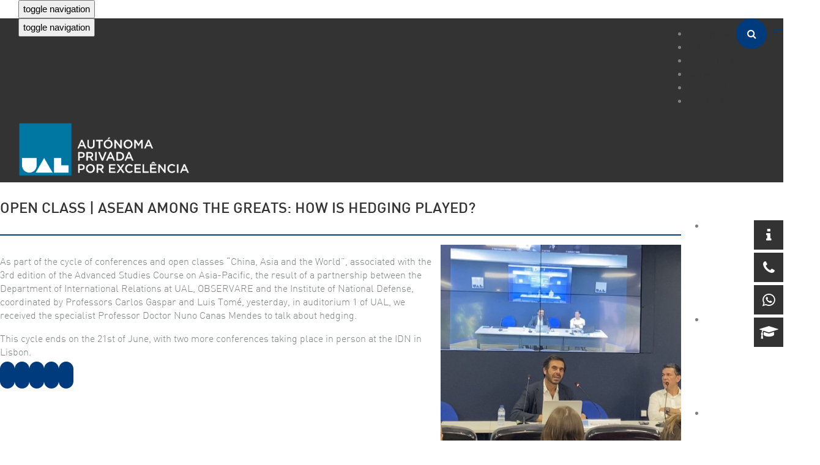

--- FILE ---
content_type: text/html; charset=UTF-8
request_url: https://autonoma.pt/en/open-class-a-asean-among-the-big-how-to-play-hedging/
body_size: 138301
content:
<!DOCTYPE html>
<html lang="en-US">
<head>
    

<!-- Google Tag Manager -->
<script>
(function(w,d,s,l,i){w[l]=w[l]||[];w[l].push({'gtm.start':
new Date().getTime(),event:'gtm.js'});var f=d.getElementsByTagName(s)[0],
j=d.createElement(s),dl=l!='dataLayer'?'&l='+l:'';j.async=true;j.src=
'https://www.googletagmanager.com/gtm.js?id='+i+dl;f.parentNode.insertBefore(j,f);
})(window,document,'script','dataLayer','GTM-NX48F8J');
</script>
<!-- End Google Tag Manager -->
	
<!-- Hotjar Tracking Code for https://www.autonoma.pt -->

<script>

    (function(h,o,t,j,a,r){
        h.hj=h.hj||function(){(h.hj.q=h.hj.q||[]).push(arguments)};
        h._hjSettings={hjid:2794450,hjsv:6};
        a=o.getElementsByTagName('head')[0];
        r=o.createElement('script');r.async=1;
        r.src=t+h._hjSettings.hjid+j+h._hjSettings.hjsv;
        a.appendChild(r);

    })(window,document,'https://static.hotjar.com/c/hotjar-','.js?sv=');

</script>



<meta charset="UTF-8" />
<meta name="viewport" content="initial-scale=1, width=device-width" />
<link rel="profile" href="https://gmpg.org/xfn/11" />
<link rel="icon" type="image/png" href="https://autonoma.pt/wp-content/uploads/2018/01/logoual24.png"/>
<link rel="pingback" href="https://autonoma.pt/xmlrpc.php" />
	
<meta name='robots' content='index, follow, max-image-preview:large, max-snippet:-1, max-video-preview:-1' />

	<!-- This site is optimized with the Yoast SEO plugin v21.3 - https://yoast.com/wordpress/plugins/seo/ -->
	<title>Open Class | ASEAN among the greats: How is hedging played? - Autonomous University of Lisbon</title>
	<link rel="canonical" href="https://autonoma.pt/en/open-class-a-asean-among-the-big-how-to-play-hedging/" />
	<meta property="og:locale" content="en_US" />
	<meta property="og:type" content="article" />
	<meta property="og:title" content="Open Class | ASEAN among the greats: How is hedging played? - Autonomous University of Lisbon" />
	<meta property="og:description" content="As part of the cycle of conferences and open classes “China, Asia and the World”, associated with the 3rd edition of the Advanced Studies Course on Asia-Pacific, the result of a partnership between the Department of International Relations at UAL, OBSERVARE and the Institute of National Defense, coordinated by Professors Carlos Gaspar and Luis Tomé, received yesterday," />
	<meta property="og:url" content="https://autonoma.pt/en/open-class-a-asean-among-the-big-how-to-play-hedging/" />
	<meta property="og:site_name" content="Universidade Autónoma de Lisboa" />
	<meta property="article:publisher" content="https://www.facebook.com/autonoma.pt/" />
	<meta property="article:published_time" content="2022-06-15T15:09:12+00:00" />
	<meta property="og:image" content="https://autonoma.pt/wp-content/uploads/asean-scaled.jpg" />
	<meta property="og:image:width" content="2560" />
	<meta property="og:image:height" content="1920" />
	<meta property="og:image:type" content="image/jpeg" />
	<meta name="author" content="Nádia Dias" />
	<meta name="twitter:card" content="summary_large_image" />
	<meta name="twitter:label1" content="Written by" />
	<meta name="twitter:data1" content="Nádia Dias" />
	<script type="application/ld+json" class="yoast-schema-graph">{
    "@context": "https:\/\/schema.org",
    "@graph": [
        {
            "@type": "Article",
            "@id": "https:\/\/autonoma.pt\/aula-aberta-a-asean-entre-os-grandes-como-se-joga-o-hedging\/#article",
            "isPartOf": {
                "@id": "https:\/\/autonoma.pt\/aula-aberta-a-asean-entre-os-grandes-como-se-joga-o-hedging\/"
            },
            "author": {
                "name": "Nadia Dias",
                "@id": "https:\/\/autonoma.pt\/#\/schema\/person\/a89436ae49dc471fc2a44e7325230170"
            },
            "headline": "Aula Aberta | A ASEAN entre os grandes: Como se joga o hedging?",
            "datePublished": "2022-06-15T15:09:12+00:00",
            "dateModified": "2022-06-15T15:09:12+00:00",
            "mainEntityOfPage": {
                "@id": "https:\/\/autonoma.pt\/aula-aberta-a-asean-entre-os-grandes-como-se-joga-o-hedging\/"
            },
            "wordCount": 107,
            "publisher": {
                "@id": "https:\/\/autonoma.pt\/#organization"
            },
            "image": {
                "@id": "https:\/\/autonoma.pt\/aula-aberta-a-asean-entre-os-grandes-como-se-joga-o-hedging\/#primaryimage"
            },
            "thumbnailUrl": "https:\/\/autonoma.pt\/wp-content\/uploads\/asean-scaled.jpg",
            "articleSection": [
                "articles",
                "Not\u00edcias"
            ],
            "inLanguage": "en-US"
        },
        {
            "@type": "WebPage",
            "@id": "https:\/\/autonoma.pt\/aula-aberta-a-asean-entre-os-grandes-como-se-joga-o-hedging\/",
            "url": "https:\/\/autonoma.pt\/aula-aberta-a-asean-entre-os-grandes-como-se-joga-o-hedging\/",
            "name": "Open Class | ASEAN among the greats: How is hedging played? - Autonomous University of Lisbon",
            "isPartOf": {
                "@id": "https:\/\/autonoma.pt\/#website"
            },
            "primaryImageOfPage": {
                "@id": "https:\/\/autonoma.pt\/aula-aberta-a-asean-entre-os-grandes-como-se-joga-o-hedging\/#primaryimage"
            },
            "image": {
                "@id": "https:\/\/autonoma.pt\/aula-aberta-a-asean-entre-os-grandes-como-se-joga-o-hedging\/#primaryimage"
            },
            "thumbnailUrl": "https:\/\/autonoma.pt\/wp-content\/uploads\/asean-scaled.jpg",
            "datePublished": "2022-06-15T15:09:12+00:00",
            "dateModified": "2022-06-15T15:09:12+00:00",
            "breadcrumb": {
                "@id": "https:\/\/autonoma.pt\/aula-aberta-a-asean-entre-os-grandes-como-se-joga-o-hedging\/#breadcrumb"
            },
            "inLanguage": "en-US",
            "potentialAction": [
                {
                    "@type": "ReadAction",
                    "target": [
                        "https:\/\/autonoma.pt\/aula-aberta-a-asean-entre-os-grandes-como-se-joga-o-hedging\/"
                    ]
                }
            ]
        },
        {
            "@type": "ImageObject",
            "inLanguage": "en-US",
            "@id": "https:\/\/autonoma.pt\/aula-aberta-a-asean-entre-os-grandes-como-se-joga-o-hedging\/#primaryimage",
            "url": "https:\/\/autonoma.pt\/wp-content\/uploads\/asean-scaled.jpg",
            "contentUrl": "https:\/\/autonoma.pt\/wp-content\/uploads\/asean-scaled.jpg",
            "width": 2560,
            "height": 1920
        },
        {
            "@type": "BreadcrumbList",
            "@id": "https:\/\/autonoma.pt\/aula-aberta-a-asean-entre-os-grandes-como-se-joga-o-hedging\/#breadcrumb",
            "itemListElement": [
                {
                    "@type": "ListItem",
                    "position": 1,
                    "name": "Start",
                    "item": "https:\/\/autonoma.pt\/"
                },
                {
                    "@type": "ListItem",
                    "position": 2,
                    "name": "Open Class | ASEAN among the greats: How is hedging played?"
                }
            ]
        },
        {
            "@type": "WebSite",
            "@id": "https:\/\/autonoma.pt\/#website",
            "url": "https:\/\/autonoma.pt\/",
            "name": "Universidade Aut\u00f3noma de Lisboa",
            "description": "Private par Excellence",
            "publisher": {
                "@id": "https:\/\/autonoma.pt\/#organization"
            },
            "potentialAction": [
                {
                    "@type": "SearchAction",
                    "target": {
                        "@type": "EntryPoint",
                        "urlTemplate": "https:\/\/autonoma.pt\/?s={search_term_string}"
                    },
                    "query-input": "required name=search_term_string"
                }
            ],
            "inLanguage": "en-US"
        },
        {
            "@type": "Organization",
            "@id": "https:\/\/autonoma.pt\/#organization",
            "name": "Universidade Aut\u00f3noma de Lisboa",
            "url": "https:\/\/autonoma.pt\/",
            "logo": {
                "@type": "ImageObject",
                "inLanguage": "en-US",
                "@id": "https:\/\/autonoma.pt\/#\/schema\/logo\/image\/",
                "url": "https:\/\/autonoma.pt\/wp-content\/uploads\/2017\/12\/logo_ual_2015_600px_v2.png",
                "contentUrl": "https:\/\/autonoma.pt\/wp-content\/uploads\/2017\/12\/logo_ual_2015_600px_v2.png",
                "width": 1000,
                "height": 600,
                "caption": "Universidade Aut\u00f3noma de Lisboa"
            },
            "image": {
                "@id": "https:\/\/autonoma.pt\/#\/schema\/logo\/image\/"
            },
            "sameAs": [
                "https:\/\/www.facebook.com\/autonoma.pt\/",
                "https:\/\/www.instagram.com\/universidadeautonomadelisboa\/",
                "https:\/\/www.linkedin.com\/school\/universidade-aut-noma-de-lisboa\/",
                "https:\/\/www.tiktok.com\/ual_universidadeautonoma?lang=pt-BR"
            ]
        },
        {
            "@type": "Person",
            "@id": "https:\/\/autonoma.pt\/#\/schema\/person\/a89436ae49dc471fc2a44e7325230170",
            "name": "Nadia Dias"
        }
    ]
}</script>
	<!-- / Yoast SEO plugin. -->


<link rel='dns-prefetch' href='//www.googletagmanager.com' />
<link rel='dns-prefetch' href='//fonts.googleapis.com' />
<link rel="alternate" type="application/rss+xml" title="Universidade Autónoma de Lisboa &raquo; Feed" href="https://autonoma.pt/en/feed/" />
<link rel="alternate" type="application/rss+xml" title="Universidade Autónoma de Lisboa &raquo; Comments Feed" href="https://autonoma.pt/en/comments/feed/" />
<meta property="og:title" content="Open Class | ASEAN among the greats: How is hedging played?"/><meta property="og:description" content="Private par Excellence"/><meta property="og:type" content="article"/><meta property="og:url" content="https://autonoma.pt/en/open-class-a-asean-among-the-big-how-to-play-hedging/"/><meta property="og:site_name" content="Universidade Autónoma de Lisboa"/><meta name="twitter:title" content="Open Class | ASEAN among the greats: How is hedging played?"/><meta name="twitter:card" content="summary" /><meta name="twitter:description" content="Private par Excellence" /><meta name="twitter:url" content="https://autonoma.pt/en/open-class-a-asean-among-the-big-how-to-play-hedging/"/><meta property="og:image" content="https://autonoma.pt/wp-content/uploads/asean-300x225.jpg"/><meta name="twitter:image" content="https://autonoma.pt/wp-content/uploads/asean-300x225.jpg"/><meta property="fb:app_id" content="547242082276784" /><link rel='stylesheet' id='wppm-plugin-css-css' href='https://autonoma.pt/wp-content/plugins/wp-post-modules/assets/css/wppm.frontend.css?ver=3.0.0' type='text/css' media='all' />
<link rel='stylesheet' id='wp-block-library-css' href='https://autonoma.pt/wp-includes/css/dist/block-library/style.min.css?ver=6.3.7' type='text/css' media='all' />
<style id='classic-theme-styles-inline-css' type='text/css'>
/*! This file is auto-generated */
.wp-block-button__link{color:#fff;background-color:#32373c;border-radius:9999px;box-shadow:none;text-decoration:none;padding:calc(.667em + 2px) calc(1.333em + 2px);font-size:1.125em}.wp-block-file__button{background:#32373c;color:#fff;text-decoration:none}
</style>
<style id='global-styles-inline-css' type='text/css'>
body{--wp--preset--color--black: #000000;--wp--preset--color--cyan-bluish-gray: #abb8c3;--wp--preset--color--white: #ffffff;--wp--preset--color--pale-pink: #f78da7;--wp--preset--color--vivid-red: #cf2e2e;--wp--preset--color--luminous-vivid-orange: #ff6900;--wp--preset--color--luminous-vivid-amber: #fcb900;--wp--preset--color--light-green-cyan: #7bdcb5;--wp--preset--color--vivid-green-cyan: #00d084;--wp--preset--color--pale-cyan-blue: #8ed1fc;--wp--preset--color--vivid-cyan-blue: #0693e3;--wp--preset--color--vivid-purple: #9b51e0;--wp--preset--gradient--vivid-cyan-blue-to-vivid-purple: linear-gradient(135deg,rgba(6,147,227,1) 0%,rgb(155,81,224) 100%);--wp--preset--gradient--light-green-cyan-to-vivid-green-cyan: linear-gradient(135deg,rgb(122,220,180) 0%,rgb(0,208,130) 100%);--wp--preset--gradient--luminous-vivid-amber-to-luminous-vivid-orange: linear-gradient(135deg,rgba(252,185,0,1) 0%,rgba(255,105,0,1) 100%);--wp--preset--gradient--luminous-vivid-orange-to-vivid-red: linear-gradient(135deg,rgba(255,105,0,1) 0%,rgb(207,46,46) 100%);--wp--preset--gradient--very-light-gray-to-cyan-bluish-gray: linear-gradient(135deg,rgb(238,238,238) 0%,rgb(169,184,195) 100%);--wp--preset--gradient--cool-to-warm-spectrum: linear-gradient(135deg,rgb(74,234,220) 0%,rgb(151,120,209) 20%,rgb(207,42,186) 40%,rgb(238,44,130) 60%,rgb(251,105,98) 80%,rgb(254,248,76) 100%);--wp--preset--gradient--blush-light-purple: linear-gradient(135deg,rgb(255,206,236) 0%,rgb(152,150,240) 100%);--wp--preset--gradient--blush-bordeaux: linear-gradient(135deg,rgb(254,205,165) 0%,rgb(254,45,45) 50%,rgb(107,0,62) 100%);--wp--preset--gradient--luminous-dusk: linear-gradient(135deg,rgb(255,203,112) 0%,rgb(199,81,192) 50%,rgb(65,88,208) 100%);--wp--preset--gradient--pale-ocean: linear-gradient(135deg,rgb(255,245,203) 0%,rgb(182,227,212) 50%,rgb(51,167,181) 100%);--wp--preset--gradient--electric-grass: linear-gradient(135deg,rgb(202,248,128) 0%,rgb(113,206,126) 100%);--wp--preset--gradient--midnight: linear-gradient(135deg,rgb(2,3,129) 0%,rgb(40,116,252) 100%);--wp--preset--font-size--small: 13px;--wp--preset--font-size--medium: 20px;--wp--preset--font-size--large: 36px;--wp--preset--font-size--x-large: 42px;--wp--preset--spacing--20: 0.44rem;--wp--preset--spacing--30: 0.67rem;--wp--preset--spacing--40: 1rem;--wp--preset--spacing--50: 1.5rem;--wp--preset--spacing--60: 2.25rem;--wp--preset--spacing--70: 3.38rem;--wp--preset--spacing--80: 5.06rem;--wp--preset--shadow--natural: 6px 6px 9px rgba(0, 0, 0, 0.2);--wp--preset--shadow--deep: 12px 12px 50px rgba(0, 0, 0, 0.4);--wp--preset--shadow--sharp: 6px 6px 0px rgba(0, 0, 0, 0.2);--wp--preset--shadow--outlined: 6px 6px 0px -3px rgba(255, 255, 255, 1), 6px 6px rgba(0, 0, 0, 1);--wp--preset--shadow--crisp: 6px 6px 0px rgba(0, 0, 0, 1);}:where(.is-layout-flex){gap: 0.5em;}:where(.is-layout-grid){gap: 0.5em;}body .is-layout-flow > .alignleft{float: left;margin-inline-start: 0;margin-inline-end: 2em;}body .is-layout-flow > .alignright{float: right;margin-inline-start: 2em;margin-inline-end: 0;}body .is-layout-flow > .aligncenter{margin-left: auto !important;margin-right: auto !important;}body .is-layout-constrained > .alignleft{float: left;margin-inline-start: 0;margin-inline-end: 2em;}body .is-layout-constrained > .alignright{float: right;margin-inline-start: 2em;margin-inline-end: 0;}body .is-layout-constrained > .aligncenter{margin-left: auto !important;margin-right: auto !important;}body .is-layout-constrained > :where(:not(.alignleft):not(.alignright):not(.alignfull)){max-width: var(--wp--style--global--content-size);margin-left: auto !important;margin-right: auto !important;}body .is-layout-constrained > .alignwide{max-width: var(--wp--style--global--wide-size);}body .is-layout-flex{display: flex;}body .is-layout-flex{flex-wrap: wrap;align-items: center;}body .is-layout-flex > *{margin: 0;}body .is-layout-grid{display: grid;}body .is-layout-grid > *{margin: 0;}:where(.wp-block-columns.is-layout-flex){gap: 2em;}:where(.wp-block-columns.is-layout-grid){gap: 2em;}:where(.wp-block-post-template.is-layout-flex){gap: 1.25em;}:where(.wp-block-post-template.is-layout-grid){gap: 1.25em;}.has-black-color{color: var(--wp--preset--color--black) !important;}.has-cyan-bluish-gray-color{color: var(--wp--preset--color--cyan-bluish-gray) !important;}.has-white-color{color: var(--wp--preset--color--white) !important;}.has-pale-pink-color{color: var(--wp--preset--color--pale-pink) !important;}.has-vivid-red-color{color: var(--wp--preset--color--vivid-red) !important;}.has-luminous-vivid-orange-color{color: var(--wp--preset--color--luminous-vivid-orange) !important;}.has-luminous-vivid-amber-color{color: var(--wp--preset--color--luminous-vivid-amber) !important;}.has-light-green-cyan-color{color: var(--wp--preset--color--light-green-cyan) !important;}.has-vivid-green-cyan-color{color: var(--wp--preset--color--vivid-green-cyan) !important;}.has-pale-cyan-blue-color{color: var(--wp--preset--color--pale-cyan-blue) !important;}.has-vivid-cyan-blue-color{color: var(--wp--preset--color--vivid-cyan-blue) !important;}.has-vivid-purple-color{color: var(--wp--preset--color--vivid-purple) !important;}.has-black-background-color{background-color: var(--wp--preset--color--black) !important;}.has-cyan-bluish-gray-background-color{background-color: var(--wp--preset--color--cyan-bluish-gray) !important;}.has-white-background-color{background-color: var(--wp--preset--color--white) !important;}.has-pale-pink-background-color{background-color: var(--wp--preset--color--pale-pink) !important;}.has-vivid-red-background-color{background-color: var(--wp--preset--color--vivid-red) !important;}.has-luminous-vivid-orange-background-color{background-color: var(--wp--preset--color--luminous-vivid-orange) !important;}.has-luminous-vivid-amber-background-color{background-color: var(--wp--preset--color--luminous-vivid-amber) !important;}.has-light-green-cyan-background-color{background-color: var(--wp--preset--color--light-green-cyan) !important;}.has-vivid-green-cyan-background-color{background-color: var(--wp--preset--color--vivid-green-cyan) !important;}.has-pale-cyan-blue-background-color{background-color: var(--wp--preset--color--pale-cyan-blue) !important;}.has-vivid-cyan-blue-background-color{background-color: var(--wp--preset--color--vivid-cyan-blue) !important;}.has-vivid-purple-background-color{background-color: var(--wp--preset--color--vivid-purple) !important;}.has-black-border-color{border-color: var(--wp--preset--color--black) !important;}.has-cyan-bluish-gray-border-color{border-color: var(--wp--preset--color--cyan-bluish-gray) !important;}.has-white-border-color{border-color: var(--wp--preset--color--white) !important;}.has-pale-pink-border-color{border-color: var(--wp--preset--color--pale-pink) !important;}.has-vivid-red-border-color{border-color: var(--wp--preset--color--vivid-red) !important;}.has-luminous-vivid-orange-border-color{border-color: var(--wp--preset--color--luminous-vivid-orange) !important;}.has-luminous-vivid-amber-border-color{border-color: var(--wp--preset--color--luminous-vivid-amber) !important;}.has-light-green-cyan-border-color{border-color: var(--wp--preset--color--light-green-cyan) !important;}.has-vivid-green-cyan-border-color{border-color: var(--wp--preset--color--vivid-green-cyan) !important;}.has-pale-cyan-blue-border-color{border-color: var(--wp--preset--color--pale-cyan-blue) !important;}.has-vivid-cyan-blue-border-color{border-color: var(--wp--preset--color--vivid-cyan-blue) !important;}.has-vivid-purple-border-color{border-color: var(--wp--preset--color--vivid-purple) !important;}.has-vivid-cyan-blue-to-vivid-purple-gradient-background{background: var(--wp--preset--gradient--vivid-cyan-blue-to-vivid-purple) !important;}.has-light-green-cyan-to-vivid-green-cyan-gradient-background{background: var(--wp--preset--gradient--light-green-cyan-to-vivid-green-cyan) !important;}.has-luminous-vivid-amber-to-luminous-vivid-orange-gradient-background{background: var(--wp--preset--gradient--luminous-vivid-amber-to-luminous-vivid-orange) !important;}.has-luminous-vivid-orange-to-vivid-red-gradient-background{background: var(--wp--preset--gradient--luminous-vivid-orange-to-vivid-red) !important;}.has-very-light-gray-to-cyan-bluish-gray-gradient-background{background: var(--wp--preset--gradient--very-light-gray-to-cyan-bluish-gray) !important;}.has-cool-to-warm-spectrum-gradient-background{background: var(--wp--preset--gradient--cool-to-warm-spectrum) !important;}.has-blush-light-purple-gradient-background{background: var(--wp--preset--gradient--blush-light-purple) !important;}.has-blush-bordeaux-gradient-background{background: var(--wp--preset--gradient--blush-bordeaux) !important;}.has-luminous-dusk-gradient-background{background: var(--wp--preset--gradient--luminous-dusk) !important;}.has-pale-ocean-gradient-background{background: var(--wp--preset--gradient--pale-ocean) !important;}.has-electric-grass-gradient-background{background: var(--wp--preset--gradient--electric-grass) !important;}.has-midnight-gradient-background{background: var(--wp--preset--gradient--midnight) !important;}.has-small-font-size{font-size: var(--wp--preset--font-size--small) !important;}.has-medium-font-size{font-size: var(--wp--preset--font-size--medium) !important;}.has-large-font-size{font-size: var(--wp--preset--font-size--large) !important;}.has-x-large-font-size{font-size: var(--wp--preset--font-size--x-large) !important;}
.wp-block-navigation a:where(:not(.wp-element-button)){color: inherit;}
:where(.wp-block-post-template.is-layout-flex){gap: 1.25em;}:where(.wp-block-post-template.is-layout-grid){gap: 1.25em;}
:where(.wp-block-columns.is-layout-flex){gap: 2em;}:where(.wp-block-columns.is-layout-grid){gap: 2em;}
.wp-block-pullquote{font-size: 1.5em;line-height: 1.6;}
</style>
<link rel='stylesheet' id='ap-front-css' href='https://autonoma.pt/wp-content/plugins/alphabetic-pagination/css/front-style.css?ver=1769762714' type='text/css' media='all' />
<link rel='stylesheet' id='ap-mobile-css' href='https://autonoma.pt/wp-content/plugins/alphabetic-pagination/css/mobile.css?ver=1769762714' type='text/css' media='all' />
<link rel='stylesheet' id='cms-plugin-stylesheet-css' href='https://autonoma.pt/wp-content/plugins/cmssuperheroes/assets/css/cms-style.css?ver=6.3.7' type='text/css' media='all' />
<link rel='stylesheet' id='widgetopts-styles-css' href='https://autonoma.pt/wp-content/plugins/extended-widget-options/assets/css/widget-options.css' type='text/css' media='all' />
<link rel='stylesheet' id='css-animate-css' href='https://autonoma.pt/wp-content/plugins/extended-widget-options/assets/css/animate.min.css' type='text/css' media='all' />
<link rel='stylesheet' id='scriptlesssocialsharing-css' href='https://autonoma.pt/wp-content/plugins/scriptless-social-sharing/includes/css/scriptlesssocialsharing-style.css?ver=3.2.3' type='text/css' media='all' />
<style id='scriptlesssocialsharing-inline-css' type='text/css'>
.scriptlesssocialsharing-buttons { width: auto }.scriptlesssocialsharing-buttons a.button { padding: 12px; width: 20%;; }
</style>
<link property="stylesheet" rel='stylesheet' id='font-awesome-css' href='https://autonoma.pt/wp-content/plugins/types/vendor/toolset/toolset-common/res/lib/font-awesome/css/font-awesome.min.css?ver=4.7.0' type='text/css' media='screen' />
<link rel='stylesheet' id='scriptlesssocialsharing-fa-icons-css' href='https://autonoma.pt/wp-content/plugins/scriptless-social-sharing/includes/css/scriptlesssocialsharing-fontawesome.css?ver=3.2.3' type='text/css' media='screen' />
<link rel='stylesheet' id='trp-language-switcher-style-css' href='https://autonoma.pt/wp-content/plugins/translatepress-multilingual/assets/css/trp-language-switcher.css?ver=2.7.8' type='text/css' media='all' />
<link rel='stylesheet' id='amilia-enque-style-css' href='https://autonoma.pt/wp-content/themes/wp-amilia/style.css?ver=6.3.7' type='text/css' media='all' />
<link rel='stylesheet' id='child-style-css' href='https://autonoma.pt/wp-content/themes/wp-amilia-child/style.css?ver=6.3.7' type='text/css' media='all' />
<link rel='stylesheet' id='bootstrap-css' href='https://autonoma.pt/wp-content/plugins/formidable-bootstrap/css/bootstrap.min.css?ver=3.3.7' type='text/css' media='all' />
<link property="stylesheet" rel='stylesheet' id='amilia-enque-font-awesome-css' href='https://autonoma.pt/wp-content/themes/wp-amilia/assets/css/font-awesome.min.css?ver=4.3.0' type='text/css' media='all' />
<link rel='stylesheet' id='amilia-enque-elegantIcons-css' href='https://autonoma.pt/wp-content/themes/wp-amilia/assets/css/icons-fonts.css?ver=1.0.1' type='text/css' media='all' />
<link rel='stylesheet' id='amilia-enque-animate-css' href='https://autonoma.pt/wp-content/themes/wp-amilia/assets/css/animate.min.css?ver=1.0.1' type='text/css' media='all' />
<!--[if lt IE 9]>
<link rel='stylesheet' id='amilia-enque-ie-css' href='https://autonoma.pt/wp-content/themes/wp-amilia/assets/css/ie.css?ver=20121010' type='text/css' media='all' />
<![endif]-->
<link rel='stylesheet' id='amilia-enque-static-css' href='https://autonoma.pt/wp-content/themes/wp-amilia/assets/css/static.css?ver=1.0.0' type='text/css' media='all' />
<link rel='stylesheet' id='widget_cart_search_scripts-css' href='https://autonoma.pt/wp-content/themes/wp-amilia/inc/widgets/widgets.css?ver=6.3.7' type='text/css' media='all' />
<link rel='stylesheet' id='newsletter-css' href='https://autonoma.pt/wp-content/plugins/newsletter/style.css?ver=8.0.4' type='text/css' media='all' />
<link rel='stylesheet' id='bsf-Defaults-css' href='https://autonoma.pt/wp-content/uploads/smile_fonts/Defaults/Defaults.css?ver=3.19.18' type='text/css' media='all' />
<link rel='stylesheet' id='mpc-massive-style-css' href='https://autonoma.pt/wp-content/plugins/mpc-massive/assets/css/mpc-styles.css?ver=6.3.7' type='text/css' media='all' />
<link rel='stylesheet' id='redux-google-fonts-smof_data-css' href='https://fonts.googleapis.com/css?family=Oswald%3A300%2C400%2C700%7COpen+sans%7CMontserrat%3A400%2C700%7CLato%3A400%2C300%7COpen+Sans%3A400&#038;subset=latin&#038;ver=1765973458' type='text/css' media='all' />
<link rel='stylesheet' id='moove_gdpr_frontend-css' href='https://autonoma.pt/wp-content/plugins/gdpr-cookie-compliance/dist/styles/gdpr-main.css?ver=4.16.1' type='text/css' media='all' />
<style id='moove_gdpr_frontend-inline-css' type='text/css'>
#moove_gdpr_cookie_modal,#moove_gdpr_cookie_info_bar,.gdpr_cookie_settings_shortcode_content{font-family:Nunito,sans-serif}#moove_gdpr_save_popup_settings_button{background-color:#373737;color:#fff}#moove_gdpr_save_popup_settings_button:hover{background-color:#000}#moove_gdpr_cookie_info_bar .moove-gdpr-info-bar-container .moove-gdpr-info-bar-content a.mgbutton,#moove_gdpr_cookie_info_bar .moove-gdpr-info-bar-container .moove-gdpr-info-bar-content button.mgbutton{background-color:#003b7d}#moove_gdpr_cookie_modal .moove-gdpr-modal-content .moove-gdpr-modal-footer-content .moove-gdpr-button-holder a.mgbutton,#moove_gdpr_cookie_modal .moove-gdpr-modal-content .moove-gdpr-modal-footer-content .moove-gdpr-button-holder button.mgbutton,.gdpr_cookie_settings_shortcode_content .gdpr-shr-button.button-green{background-color:#003b7d;border-color:#003b7d}#moove_gdpr_cookie_modal .moove-gdpr-modal-content .moove-gdpr-modal-footer-content .moove-gdpr-button-holder a.mgbutton:hover,#moove_gdpr_cookie_modal .moove-gdpr-modal-content .moove-gdpr-modal-footer-content .moove-gdpr-button-holder button.mgbutton:hover,.gdpr_cookie_settings_shortcode_content .gdpr-shr-button.button-green:hover{background-color:#fff;color:#003b7d}#moove_gdpr_cookie_modal .moove-gdpr-modal-content .moove-gdpr-modal-close i,#moove_gdpr_cookie_modal .moove-gdpr-modal-content .moove-gdpr-modal-close span.gdpr-icon{background-color:#003b7d;border:1px solid #003b7d}#moove_gdpr_cookie_info_bar span.change-settings-button.focus-g,#moove_gdpr_cookie_info_bar span.change-settings-button:focus,#moove_gdpr_cookie_info_bar button.change-settings-button.focus-g,#moove_gdpr_cookie_info_bar button.change-settings-button:focus{-webkit-box-shadow:0 0 1px 3px #003b7d;-moz-box-shadow:0 0 1px 3px #003b7d;box-shadow:0 0 1px 3px #003b7d}#moove_gdpr_cookie_modal .moove-gdpr-modal-content .moove-gdpr-modal-close i:hover,#moove_gdpr_cookie_modal .moove-gdpr-modal-content .moove-gdpr-modal-close span.gdpr-icon:hover,#moove_gdpr_cookie_info_bar span[data-href]>u.change-settings-button{color:#003b7d}#moove_gdpr_cookie_modal .moove-gdpr-modal-content .moove-gdpr-modal-left-content #moove-gdpr-menu li.menu-item-selected a span.gdpr-icon,#moove_gdpr_cookie_modal .moove-gdpr-modal-content .moove-gdpr-modal-left-content #moove-gdpr-menu li.menu-item-selected button span.gdpr-icon{color:inherit}#moove_gdpr_cookie_modal .moove-gdpr-modal-content .moove-gdpr-modal-left-content #moove-gdpr-menu li a span.gdpr-icon,#moove_gdpr_cookie_modal .moove-gdpr-modal-content .moove-gdpr-modal-left-content #moove-gdpr-menu li button span.gdpr-icon{color:inherit}#moove_gdpr_cookie_modal .gdpr-acc-link{line-height:0;font-size:0;color:transparent;position:absolute}#moove_gdpr_cookie_modal .moove-gdpr-modal-content .moove-gdpr-modal-close:hover i,#moove_gdpr_cookie_modal .moove-gdpr-modal-content .moove-gdpr-modal-left-content #moove-gdpr-menu li a,#moove_gdpr_cookie_modal .moove-gdpr-modal-content .moove-gdpr-modal-left-content #moove-gdpr-menu li button,#moove_gdpr_cookie_modal .moove-gdpr-modal-content .moove-gdpr-modal-left-content #moove-gdpr-menu li button i,#moove_gdpr_cookie_modal .moove-gdpr-modal-content .moove-gdpr-modal-left-content #moove-gdpr-menu li a i,#moove_gdpr_cookie_modal .moove-gdpr-modal-content .moove-gdpr-tab-main .moove-gdpr-tab-main-content a:hover,#moove_gdpr_cookie_info_bar.moove-gdpr-dark-scheme .moove-gdpr-info-bar-container .moove-gdpr-info-bar-content a.mgbutton:hover,#moove_gdpr_cookie_info_bar.moove-gdpr-dark-scheme .moove-gdpr-info-bar-container .moove-gdpr-info-bar-content button.mgbutton:hover,#moove_gdpr_cookie_info_bar.moove-gdpr-dark-scheme .moove-gdpr-info-bar-container .moove-gdpr-info-bar-content a:hover,#moove_gdpr_cookie_info_bar.moove-gdpr-dark-scheme .moove-gdpr-info-bar-container .moove-gdpr-info-bar-content button:hover,#moove_gdpr_cookie_info_bar.moove-gdpr-dark-scheme .moove-gdpr-info-bar-container .moove-gdpr-info-bar-content span.change-settings-button:hover,#moove_gdpr_cookie_info_bar.moove-gdpr-dark-scheme .moove-gdpr-info-bar-container .moove-gdpr-info-bar-content button.change-settings-button:hover,#moove_gdpr_cookie_info_bar.moove-gdpr-dark-scheme .moove-gdpr-info-bar-container .moove-gdpr-info-bar-content u.change-settings-button:hover,#moove_gdpr_cookie_info_bar span[data-href]>u.change-settings-button,#moove_gdpr_cookie_info_bar.moove-gdpr-dark-scheme .moove-gdpr-info-bar-container .moove-gdpr-info-bar-content a.mgbutton.focus-g,#moove_gdpr_cookie_info_bar.moove-gdpr-dark-scheme .moove-gdpr-info-bar-container .moove-gdpr-info-bar-content button.mgbutton.focus-g,#moove_gdpr_cookie_info_bar.moove-gdpr-dark-scheme .moove-gdpr-info-bar-container .moove-gdpr-info-bar-content a.focus-g,#moove_gdpr_cookie_info_bar.moove-gdpr-dark-scheme .moove-gdpr-info-bar-container .moove-gdpr-info-bar-content button.focus-g,#moove_gdpr_cookie_info_bar.moove-gdpr-dark-scheme .moove-gdpr-info-bar-container .moove-gdpr-info-bar-content a.mgbutton:focus,#moove_gdpr_cookie_info_bar.moove-gdpr-dark-scheme .moove-gdpr-info-bar-container .moove-gdpr-info-bar-content button.mgbutton:focus,#moove_gdpr_cookie_info_bar.moove-gdpr-dark-scheme .moove-gdpr-info-bar-container .moove-gdpr-info-bar-content a:focus,#moove_gdpr_cookie_info_bar.moove-gdpr-dark-scheme .moove-gdpr-info-bar-container .moove-gdpr-info-bar-content button:focus,#moove_gdpr_cookie_info_bar.moove-gdpr-dark-scheme .moove-gdpr-info-bar-container .moove-gdpr-info-bar-content span.change-settings-button.focus-g,span.change-settings-button:focus,button.change-settings-button.focus-g,button.change-settings-button:focus,#moove_gdpr_cookie_info_bar.moove-gdpr-dark-scheme .moove-gdpr-info-bar-container .moove-gdpr-info-bar-content u.change-settings-button.focus-g,#moove_gdpr_cookie_info_bar.moove-gdpr-dark-scheme .moove-gdpr-info-bar-container .moove-gdpr-info-bar-content u.change-settings-button:focus{color:#003b7d}#moove_gdpr_cookie_modal .moove-gdpr-branding.focus-g span,#moove_gdpr_cookie_modal .moove-gdpr-modal-content .moove-gdpr-tab-main a.focus-g{color:#003b7d}#moove_gdpr_cookie_modal.gdpr_lightbox-hide{display:none}#moove_gdpr_cookie_info_bar .moove-gdpr-info-bar-container .moove-gdpr-info-bar-content a.mgbutton,#moove_gdpr_cookie_info_bar .moove-gdpr-info-bar-container .moove-gdpr-info-bar-content button.mgbutton,#moove_gdpr_cookie_modal .moove-gdpr-modal-content .moove-gdpr-modal-footer-content .moove-gdpr-button-holder a.mgbutton,#moove_gdpr_cookie_modal .moove-gdpr-modal-content .moove-gdpr-modal-footer-content .moove-gdpr-button-holder button.mgbutton,.gdpr-shr-button,#moove_gdpr_cookie_info_bar .moove-gdpr-infobar-close-btn{border-radius:0}
</style>
<script type='text/javascript' src='https://autonoma.pt/wp-includes/js/jquery/jquery.min.js?ver=3.7.0' id='jquery-core-js'></script>
<script type='text/javascript' src='https://autonoma.pt/wp-includes/js/jquery/jquery-migrate.min.js?ver=3.4.1' id='jquery-migrate-js'></script>
<script type='text/javascript' id='ap-front-js-extra'>
/* <![CDATA[ */
var ap_object = {"ap_pro":"false","reset_theme":"dark","page_id":"27024","ap_lang":"english","ap_disable":""};
/* ]]> */
</script>
<script type='text/javascript' src='https://autonoma.pt/wp-content/plugins/alphabetic-pagination/js/scripts.js?ver=6.3.7' id='ap-front-js'></script>
<script id="ap-front-js-after" type="text/javascript">
			jQuery(document).ready(function($) {
			    
			setTimeout(function(){	
			//console.log(".ap_pagination");
			if($(".ap_pagination").length){
			$(".ap_pagination").eq(0).show();
			} }, 1000);
			
			});
			
</script>
<script type='text/javascript' src='https://autonoma.pt/wp-content/plugins/alphabetic-pagination/js/jquery.blockUI.js?ver=6.3.7' id='jquery.blockUI-js'></script>
<script type='text/javascript' src='https://autonoma.pt/wp-content/plugins/cmssuperheroes/assets/js/waypoints.min.js?ver=6.3.7' id='waypoints-js'></script>
<script type='text/javascript' src='https://autonoma.pt/wp-content/themes/wp-amilia/assets/js/plugins.min.js?ver=1.0.0' id='plugins.min-js'></script>
<script type='text/javascript' src='https://autonoma.pt/wp-content/themes/wp-amilia/inc/widgets/widgets.js?ver=6.3.7' id='widget_cart_search_scripts-js'></script>

<!-- Google Analytics snippet added by Site Kit -->
<script type='text/javascript' src='https://www.googletagmanager.com/gtag/js?id=GT-TBB9HNW' id='google_gtagjs-js' async></script>
<script id="google_gtagjs-js-after" type="text/javascript">
window.dataLayer = window.dataLayer || [];function gtag(){dataLayer.push(arguments);}
gtag('set', 'linker', {"domains":["autonoma.pt"]} );
gtag("js", new Date());
gtag("set", "developer_id.dZTNiMT", true);
gtag("config", "GT-TBB9HNW");
</script>

<!-- End Google Analytics snippet added by Site Kit -->
<script></script><link rel="https://api.w.org/" href="https://autonoma.pt/en/wp-json/" /><link rel="alternate" type="application/json" href="https://autonoma.pt/en/wp-json/wp/v2/posts/27024" /><link rel="EditURI" type="application/rsd+xml" title="RSD" href="https://autonoma.pt/xmlrpc.php?rsd" />
<meta name="generator" content="WordPress 6.3.7" />
<link rel='shortlink' href='https://autonoma.pt/en/?p=27024' />
<link rel="alternate" type="application/json+oembed" href="https://autonoma.pt/en/wp-json/oembed/1.0/embed?url=https%3A%2F%2Fautonoma.pt%2Fen%2Fopen-class-a-asean-among-the-big-how-to-play-hedging%2F" />
<link rel="alternate" type="text/xml+oembed" href="https://autonoma.pt/en/wp-json/oembed/1.0/embed?url=https%3A%2F%2Fautonoma.pt%2Fen%2Fopen-class-a-asean-among-the-big-how-to-play-hedging%2F&#038;format=xml" />
<meta name="generator" content="Site Kit by Google 1.111.0" /><style type="text/css" id="wppm_custom_css"></style><script type="text/javascript">document.documentElement.className += " js";</script>
<link rel="alternate" hreflang="pt-PT" href="https://autonoma.pt/aula-aberta-a-asean-entre-os-grandes-como-se-joga-o-hedging/"/>
<link rel="alternate" hreflang="en-US" href="https://autonoma.pt/en/open-class-a-asean-among-the-big-how-to-play-hedging/"/>
<link rel="alternate" hreflang="pt" href="https://autonoma.pt/aula-aberta-a-asean-entre-os-grandes-como-se-joga-o-hedging/"/>
<link rel="alternate" hreflang="en" href="https://autonoma.pt/en/open-class-a-asean-among-the-big-how-to-play-hedging/"/>
  
    <style>

    #wpforms-form-27071 .wpforms-submit-container .wpforms-submit, #wpforms-form-27071 #wpforms-27071-field_1-container, #wpforms-form-27071 #wpforms-27071-field_3-container, #wpforms-form-27071 #wpforms-27071-field_4-container {
            display:none;
        }
 
    #wpforms-form-27071 .wpforms-submit-container .wpforms-submit.show-submit, #wpforms-form-27071 #wpforms-27071-field_1-container.show-submit, #wpforms-form-27071 #wpforms-27071-field_3-container.show-submit, #wpforms-form-27071 #wpforms-27071-field_4-container.show-submit {
            display: block;
        }
  
    </style>
  
<style type="text/css" data-type="cms_shortcodes-custom-css">.botaoblue{padding:6px 30px;  font-size:16px;  background:#003C7D;  color:#fff;  border:1px solid #003C7D;  text-transform:uppercase;  font-weight:bold;  border-radius:0}.botaoblue:hover{background-color:#f0a200;  color:#ffffff;  border:1px solid #ffffff}.single-cursos .lista_paginas a{font-family:Oswald,Arial;  text-transform:uppercase;  font-size:16px}.category-bolsas-de-investigacao nav.navigation.paging-navigation.clearfix{clear:both;  padding:0 15px}.postid-36388 header#masthead{display:none}.single-cursos #execphp-21 .execphpwidget a{color:#003b7d;  display:block}.skip-to-content-link{background:#fff;  left:47%;  padding:5px 15px;  position:absolute;  transform:translate(-50%,-200%);  transition:transform 0.3s;  z-index:999999}.skip-to-content-link:focus{transform:translate(-50%,0)}.fontgotham,.fontgotham li,.fontgotham ol{font-family:'Gotham-Book','Open sans','serif' !important;  font-size:1.0868em!important}.btn-azul,.btn-azul:hover{padding:15px 30px;  font-size:16px;  background:#003C7D;  color:#fff;  border:1px solid #003C7D;  text-transform:uppercase;  font-weight:bold;  border-radius:0}.postid-32306 .fotoNoticia{display:none}img.orador-img,#floated .orador-img-modal{border-radius:50%}.oradores-eventos{padding-top:30px}.trp-language-switcher > div{padding:0}.excerto a{color:#003c7d !important}.acordevento .su-spoiler-title{background:#ccc;  color:#000;  padding:15px 35px!important;  text-transform:uppercase;  font-size:16px;  font-family:'DIN-Light','Open sans','serif'!important}.acordevento .su-spoiler-icon{top:15px;  padding-left:15px}.su-spoiler-title:focus{outline:none!important}blockquote{display:inline-block}#page-default.container .vc_row > .container{width:100% !important}@media (max-width:580px){iframe.fitvidsignore,.fitvidsignore iframe{width:100%!important}}@media (max-width:420px){iframe.fitvidsignore,.fitvidsignore iframe{width:100%!important; height:200px}}.postid-29536 h1.entry-title{color:#002359}.category-eventos div.wpforms-container-full{margin:0}#wpforms-form-29548 .wpforms-submit-container{text-align:right}.execphpwidget a{color:#fff}.candit-azul{clear:right;  float:right;  margin:0 0 10px 20px;  width:30%;  padding:15px;  background-color:#003C7D;  text-align:center;  font-weight:400;  font-size:16px;  color:#ffffff}.candit-azul:hover{background-color:#003C7D;  color:#ffffff}.candit-azul a,.candit-azul a:hover{color:#fff}@media (max-width:560px){img.wp-image-28973.alignleft{float:none; display:block; margin:auto auto 30px auto}img.wp-image-28974.alignright{float:none; display:block; margin:30px auto 30px auto}}.texto-corpo{display:inline-block}img.wp-image-28974.alignright{margin-top:30px}.postid-28677 .panel-19 .panel-heading{background-color:#003C7D !important;  border-color:#ddd !important;  color:#fff}.postid-28677 div#accordion1{display:none}.postid-28677 div#collapse19 .unEcts1{display:none}#paginas-autonoma{border-top:1px solid #fff;  padding-top:10px}@font-face{font-family:'DIN-Medium'; src:url('/wp-content/uploads/DIN-M___.eot');  src:local(''),url('/wp-content/uploads/DIN-M___.woff') format('woff'),url('/wp-content/uploads/DIN-M___.ttf') format('truetype'),url('/wp-content/uploads/DIN-M___.svg#font') format('svg')}@font-face{font-family:'DIN-Light'; src:url('/wp-content/uploads/DIN-L___.eot');  src:local(''),url('/wp-content/uploads/DIN-L___.woff') format('woff'),url('/wp-content/uploads/DIN-L___.ttf') format('truetype'),url('/wp-content/uploads/DIN-L___.svg#font') format('svg')}@font-face{font-family:'DIN-Bold'; src:url('/wp-content/uploads/DIN-BOLD.eot');  src:local(''),url('/wp-content/uploads/DIN-BOLD.woff') format('woff'),url('/wp-content/uploads/DIN-BOLD.ttf') format('truetype'),url('/wp-content/uploads/DIN-BOLD.svg#font') format('svg')}@font-face{font-family:'Gotham-Medium'; src:url('/wp-content/uploads/Gotham-Medium.eot');  src:local(''),url('/wp-content/uploads/Gotham-Medium.woff') format('woff'),url('/wp-content/uploads/Gotham-Medium.ttf') format('truetype'),url('/wp-content/uploads/Gotham-Medium.svg#font') format('svg')}@font-face{font-family:'Gotham-Book'; src:url('/wp-content/uploads/Gotham-Book.eot');  src:local(''),url('/wp-content/uploads/Gotham-Book.woff') format('woff'),url('/wp-content/uploads/Gotham-Book.ttf') format('truetype'),url('/wp-content/uploads/Gotham-Book.svg#font') format('svg')}@font-face{font-family:'Gotham-Bold'; src:url('/wp-content/uploads/Gotham-Bold.eot');  src:local(''),url('/wp-content/uploads/Gotham-Bold.woff') format('woff'),url('/wp-content/uploads/Gotham-Bold.ttf') format('truetype'),url('/wp-content/uploads/Gotham-Bold.svg#font') format('svg')}body,input,textarea,select{font-family:'DIN-Light','Open sans','serif' !important; font-size:16px !important}h1,h2{font-family:'DIN-BOLD','Open sans','serif' !important}h3,h4,h5,h6{font-family:'DIN-Medium','Open sans','serif' !important}a:hover{color:#0055b8}.cms-single-blog h1.entry-title{font-family:'DIN-Medium','Open sans','serif' !important}.barra-search{margin:30px 0}h2.cd-resul{font-size:18px;  margin:30px 0}span.custom-highlight{background-color:#333;  color:#fff;  padding:0 4px 2px}p.quiz-dizer{margin:30px 0;  font-size:22px}div#wpforms-26717{clear:both}.scesp h3{line-height:1!important;  padding:20px 0!important}div.candidatar_botao{background-color:#003C7D !important;  color:#ffffff !important;  text-align:center !important;  margin-top:20px !important;  padding:0 !important}div.candidatar_botao:hover{background-color:#f5ab00 !important;  color:#000000 !important}div.candidatar_botao h3,div.candidatar_botao h3 a{color:#ffffff!important;  text-decoration:none!important;  font-size:14px!important;  font-weight:800!important}div.respetivo_curso div{font-size:18px!important;  color:#003C7D!important;  font-weight:600!important}div.respetivo_curso,div.respetivo_curso2{padding-bottom:10px!important;  margin-bottom:10px!important}div.respetivo_curso span{font-size:12px!important;  color:#003C7D!important;  font-weight:400!important}div.respetivo_curso span a:hover{color:#2a6496!important;  text-decoration:underline!important}div.respetivo_curso2 span{font-size:14px!important;  color:#003C7D!important;  font-weight:600!important}.btn_enviar_candidatar{display:none!important}aside#execphp-13{display:none}#docscorpo-tabelaProprinas{margin:20px 0 0 0}#docscorpo-tabelaProprinas .list-group-panel{border:0px solid #e5e5e5;  box-shadow:none}#docscorpo-tabelaProprinas .titulo-docs-pagina{color:#333}#docscorpo-tabelaProprinas .list-group .list-group-item a{color:#333}#docscorpo-tabelaProprinas .col-xs-12.text-left.titulo-docs-pagina{padding-left:0}i.fa-file-text{margin-right:5px!important}.acord-curso.panel-default>.panel-heading{color:#fff;  background-color:#333;  border-color:#333}.acord-forma .panel-heading:hover,.acord-forma .panel-heading:focus{background-color:#333;  color:#ffffff}h4.title-curso a:hover,h4.title-curso a:focus{color:#fff!important}.acord-curso h4 a:hover,.acord-curso h4 a:focus{color:#333}.acord-curso .panel-title{font-weight:400}.acord-curso.panel{margin-bottom:0px}.title-curso{text-transform:uppercase;  font-size:18px}.acord-curso td{padding:10px 35px 10px 15px}@media (min-width:767px){#cursos .item{min-height:360px}}.tax-categoria_autonoma .archive-excerpt{display:none}.page-none-pagetitle.page-has-header1.amilia-header-sticky,.has-custom-rev.page-has-header1.amilia-header-sticky,.page-none-pagetitle.page-has-header2.amilia-header-sticky,.has-custom-rev.page-has-header2.amilia-header-sticky{padding-top:0px !important}a.btn.btn-large.btn-docentes{padding:6px 30px;  font-size:16px;  background:#003C7D;  color:#fff;  border:1px solid #003C7D;  text-transform:uppercase;  font-weight:bold;  border-radius:0;  float:right}a.btn.btn-large.btn-docentes:hover{background:#333;  color:#fff}.archive h3{color:#333}.right-sidebar-wrap .wg-title:before,.right-sidebar-wrap .widgettitle:before{background:#ffffff}a.glink{margin-right:13px;  color:#333}.home a.glink{margin-right:13px;  color:#ffffff}.menu-top .navbar{margin-bottom:0;  background-color:#ffffff;  opacity:1;  border-color:#ffffff;  text-transform:uppercase;  font-size:14px; border:0px}.home .menu-top .navbar{background-color:#333;  opacity:0.8}.menu-top .navbar .navbar-nav>li>a{color:#333}.home .menu-top .navbar .navbar-nav>li>a{color:#ffffff}.menu-top .navbar .navbar-nav>li>a:hover{opacity:.75;  background-color:transparent}.home .container-fluid.menu-top{background-color:#333;  opacity:0.8;  border-bottom:0px solid #00D7FF;  position:absolute;  width:100%;  z-index:9999}.container-fluid.menu-top{background-color:#ffffff;  opacity:1;  border-bottom:0px solid #00D7FF;  position:relative;  width:100%;  z-index:9999}.container-fluid.menu-top,.container-fluid.second-header{}.home .container-fluid.second-header{margin-bottom:20px;  position:absolute;  width:100%;  z-index:9; background:transparent;  margin-top:51px}.container-fluid.second-header{background-color:#333;  margin-bottom:20px}img.logo{padding-top:10px}.navbar{border-radius:0;  margin-bottom:0px}.home .mainLogo{width:380px;  height:130px}.mainLogo{display:block;  width:280px;  height:108px;  background-image:url('/wp-content/uploads/logo_autonoma_2023.png');  background-position:center;  background-size:100% auto;  background-repeat:no-repeat;  margin:0;  padding:0;  margin-right:auto;  font-size:0;  position:relative;  overflow:hidden}.mainLogo .mainLogo-link{display:block;  font-size:0;  position:absolute;  top:0;  left:0;  width:100%;  height:100%;  bottom:0}#menu-main-menu>li>a{font-size:1.1em;  font-weight:700;  color:#FFF;  text-decoration:none;  display:inline-block;  height:108px;  padding-top:45px;  position:relative}.header-fixed .navbar{min-height:30px;  height:60px}.header-fixed #menu-main-menu>li>a{font-size:0.8em}.header-fixed ul#menu-main-menu{margin-right:30px}.navbar-fixed-top{position:inherit}.second-header .navbar-fixed-top{border-width:0;  border-color:#ffffff;  text-transform:uppercase;  background-color:transparent}.header-fixed .navbar-fixed-top{position:fixed;background-color:#333}.header-fixed .mainLogo{width:180px;  height:60px}.header-fixed #menu-main-menu>li>a{height:auto;  padding-top:30px;  line-height:0}@media (min-width:1200px){.menu-top #menu-top-right{float:right; padding-top:5px}.navbar-nav{float:right}}@media (min-width:790px){.container-fluid{padding-right:30px; padding-left:30px}}ul#menu-menu-footer a:hover{color:#ffffff !important}.cms-footer-layout4-wrap .footer-grey-bg .col-md-4{padding-top:0;  padding-bottom:0}aside#sow-editor-4{padding-left:0;  padding-right:15px}aside.extendedwopts-col.col-md-12.col-sm-12.col-xs-12.widget.widget_sow-editor{padding-right:0;  padding-left:0}.logos-footer{margin:20px 0 0 0}.logo-ceu{float:left;  margin-right:20px}.logo-ga{padding-top:0px;  float:left;  margin-right:20px}.logo-ual,.logo-aa,.logo-esesfm,.logo-ea{padding-top:8px;  float:left;  margin-right:20px}@media screen and (max-width:600px){.logos-footer{margin:20px 0 0 0; display:flex}.logo-ceu img{max-height:34px !important}.logos-footer img{max-height:45px}}#sliderHome .carousel,#sliderHome .item,.active{height:100%}#sliderHome .carousel-inner{height:700px; background:#000}@media (min-width:990px){#sliderHome .carousel-caption{top:58%; transform:translateY(-58%)}}@media screen and (min-width:768px){#sliderHome .carousel-caption{left:15%}}#sliderHome p{font-size:24px;  color:#ffffff}#sliderHome h2{font-size:60px; margin:20px 0 30px; color:#ffffff;width:60%;  line-height:1.1}#sliderHome .fill{width:100%;  height:100%;  background-position:top center;  -webkit-background-size:cover;  -moz-background-size:cover;  background-size:cover;  -o-background-size:cover;  background-repeat:no-repeat}#sliderHome .carousel-caption{text-align:left}#sliderHome .btn-large:hover{background-color:#f0a200; color:#ffffff; border:1px solid #ffffff}#sliderHome .btn-large{padding:6px 30px;  font-size:16px;  background:#003C7D;  color:#fff;  border:1px solid #003C7D;  text-transform:uppercase;  font-weight:bold;  border-radius:0}#sliderHome .animated{-webkit-animation-duration:1.5s; animation-duration:1.5s}@-webkit-keyframes fadeInRight{from{opacity:0;  -webkit-transform:translate3d(100px,0,0);  transform:translate3d(100px,0,0)}to{opacity:1;  -webkit-transform:none;  transform:none}}@keyframes fadeInRight{from{opacity:0;  -webkit-transform:translate3d(100px,0,0);  transform:translate3d(100px,0,0)}to{opacity:1;  -webkit-transform:none;  transform:none}}#sliderHome .fadeInRight{-webkit-animation-name:fadeInRight; animation-name:fadeInRight}@media(min-width:1400px){#sliderHome h2{width:50%}}@media(max-width:1280px){#sliderHome .carousel-inner{height:600px}#menu-main-menu>li>a{font-size:0.8em !important}#sliderHome h2{font-size:50px}#sliderHome p{font-size:22px}}@media (max-width:980px){#sliderHome h2{font-size:45px; width:100%}#sliderHome p{font-size:22px}}@media(max-width:560px){#sliderHome h2{font-size:34px}#sliderHome p{font-size:16px}p.slide-ante-tit,h2.slider-tit{display:none}}#noticias-home .setas{position:relative}#noticias-home.carousel{margin-bottom:0;  padding:0 40px 30px 40px;  min-height:200px}#noticias-home .carousel-inner{min-height:200px}#noticias-home .carousel-control{height:40px;  background:none repeat scroll 0 0 #222222;  border:4px solid #FFFFFF;  border-radius:23px 23px 23px 23px}#noticias-home .carousel-control.right{}#noticias-home .carousel-indicators{right:50%; top:auto; bottom:-10px; margin-right:-19px}#noticias-home .carousel-indicators li{background:#cecece}#noticias-home .carousel-indicators .active{background:#428bca}.panel.date{margin:0px;  width:75px;  text-align:center}.panel.date .month{padding:2px 0px;  font-weight:700;  text-transform:uppercase}.panel.date .day{padding:12px 0px;  font-weight:700;  font-size:3em}h4.group.card-title{color:#333;line-height:1.1}.btn-primary{background-color:#003C7D;  border-color:#003C7D}.btn-primary:hover{opacity:0.75;  background-color:#003C7D;  border-color:#003C7D}.elegant-ribbon.elegant-ribbon-13.ribbon-position-top.ribbon-style-style05.ribbon-horizontal-left{position:absolute;  width:100%}.elegant-ribbon-wrapper{width:auto;  height:45px;  line-height:45px;  padding-left:15px;  padding-right:5px;  position:absolute;  left:-8px;  top:20px;  background:inherit;  border-top-right-radius:2px;  border-bottom-right-radius:2px;  z-index:1000}.elegant-ribbon-wrapper::before{position:absolute;  content:"";  height:0;  width:0;  top:-8.5px;  left:0.1px;  border-bottom:9px solid #000;  border-left:9px solid transparent;  border-bottom-color:inherit;  -webkit-filter:brightness(.5);  filter:brightness(.5)}.elegant-ribbon-wrapper::after{position:absolute;  content:"";  height:0;  width:0;  top:0;  right:-14.5px;  border-top:25px solid transparent;  border-bottom:20px solid transparent;  border-left:15px solid #59324c;  border-left-color:inherit}.thumbnail.card{min-height:290px}.thumbnail a>img,.thumbnail>img{width:100%}.img-event{height:250px;  background-size:cover !important;  background-position:center !important;  background-repeat:no-repeat !important}p.group.inner.list-group-item-text{margin:15px 0px}.mpc-tabs ul{background:#003C7D}.ubermenu-item-14984 li ul li{background:#ffffff !important}@media screen and (max-width:959px){#menu-item-15735 iframe{width:100%}}.zoom-link-form .wpforms-confirmation-container-full,div[submit-success]>.wpforms-confirmation-container-full:not(.wpforms-redirection-message){background:#fff !important;  border:none !important}.ubermenu-item-6512 ul,li#custom_html-6{padding-left:0}div.wpforms-container-full .wpforms-form input[type=text],div.wpforms-container-full .wpforms-form input[type=email]{font-size:14px !important}.zoom-link-form .wpforms-submit-container{text-align:right}.zoom-link-form .enviar{background-color:#003C7D !important;  color:#ffffff !important}.zoom-link-form .wpforms-form{border-radius:0 !important;  border-top:none}h6.registo-evento{background-color:#003C7D!important; padding:15px!important; color:#ffffff!important; text-transform:uppercase!important; margin-bottom:0!important}h6.registo-evento-2{background-color:#eee; padding:15px; color:#000000; text-transform:uppercase; margin-bottom:0; margin-top:0;   font-size:10px; border-left:1px solid #003C7D; border-right:1px solid #003C7D}ul.lista_paginas li{margin-bottom:15px}div.wpforms-container-full .wpforms-form .wpforms-field-label{display:block;  font-weight:400;  font-size:14px;  float:none;  line-height:1.3;  margin:0 0 4px 0;  padding:0}.wpforms-form{background-color:#eee;  padding:20px 15px;  border:1px solid #003C7D;  border-radius:5px}div.wpforms-container-full .wpforms-form input[type=submit],div.wpforms-container-full .wpforms-form button[type=submit]{background-color:#003C7D!important;   border:1px solid #003C7D!important;   color:#fff!important;   font-size:1em!important;   padding:10px 15px!important}div.wpforms-container-full .wpforms-form .wpforms-field-label-inline{display:inline;  vertical-align:baseline;  font-size:13px;  font-weight:400;  line-height:1.3}div.wpforms-container-full .wpforms-form input[type=submit]:hover,div.wpforms-container-full .wpforms-form input[type=submit]:active,div.wpforms-container-full .wpforms-form button[type=submit]:hover,div.wpforms-container-full .wpforms-form button[type=submit]:active,div.wpforms-container-full .wpforms-form .wpforms-page-button:hover,div.wpforms-container-full .wpforms-form .wpforms-page-button:active{background-color:#ddd;   border:1px solid #ccc;   color:#003C7D}#post-6145 .acordTitulo1{color:#ffffff;  font-size:18px}a.noticias-arq{background-color:#003C7D;  color:#ffffff;  border:none;  width:100%;  padding:10px;  font-size:16px;  display:block;  text-align:center;  text-transform:uppercase}a.noticias-arq:hover{background-color:#009fe3}.so-widget-sow-image.so-widget-sow-image-default-2ec334f0a340{padding:20px 10px 5px 0}.so-widget-sow-image-grid.so-widget-sow-image-grid-default-c51e448a0a62{float:right; padding:10px 0 0 0}#cshero-header-logo a img{height:80px !important}.labe{font-size:24px; color:#003C7D;font-weight:800;line-height:64px}.resp-curso div{font-size:18px; color:#003C7D;font-weight:600}.resp-curso2 span{font-size:14px; color:#003C7D;font-weight:600}.resp-curso span{font-size:12px; color:#003C7D;font-weight:400}.resp-curso,.resp-curso2{padding-bottom:10px;margin-bottom:10px;border-bottom:0px solid #003C7D}.candiform{background-color:#003C7D;  color:#ffffff;  text-align:center;  margin-top:20px}.candiform:hover{background-color:#f5ab00;  color:#000000 !important;  text-align:center;  margin-top:20px}.candiform:hover + h3,.candiform h3 a:hover{color:#000000 !important;text-decoration:none}.candiform h3,.candiform h3 a{color:#ffffff; text-decoration:none; font-size:14px; font-weight:800}.cms-footer-layout4-wrap .footer-grey-bg{background:#27282a!important}.home .footer-offset{margin-top:0}.footer-offset{margin-top:60px}#footer-menu li a{font-size:11px!important;  font-family:'DIN-Light','Open sans','serif' !important}.footer-copyright-container{text-align:center!important;  padding:30px 100px 0 0!important}.footer-grey-bg.title-lines-container{padding:10px 0 0 0}.pergunta .control-label{text-align:left;font-weight:400;font-size:18px;margin:30px 0 30px 0}.pergunta .btn-success{font-size:16px;padding:20px 60px;text-transform:uppercase;background-color:#f5ab00; color:#000000; border-color:#ffffff;border-radius:0px}.pergunta .btn-default{font-size:16px;padding:15px 30px;text-transform:uppercase;background-color:#006f9e; color:#ffffff; border-color:#ffffff;border-radius:0px}.resultado{padding:20px; background-color:#006f9e; margin:30px 0 0 0}.resultado h3{clear:both;display:block !important; text-align:center;background-color:#f5ab00;font-size:28px; color:#000000; font-weight:800;text-transform:uppercase; border-color:#ffffff; border-style:solid;border-width:1px;padding:20px}.resultado h4,.resultado h4 a{text-transform:uppercase;display:block !important;clear:both; text-align:center;font-size:18px; color:#ffffff; font-weight:500}.resultado h6{display:block;clear:both !important; text-align:center;font-size:18px; color:#ffffff; font-weight:500}#docs-cursos{padding-top:6px}.archive-data{display:none}.ver-todos span{font-size:14px}li.ubermenu-item.ubermenu-item-normal.ubermenu-item-view-all{clear:both}.scriptlesssocialsharing-buttons a.button{border-radius:100px}.scriptlesssocialsharing-buttons .button.facebook{background-color:#003C7D}.scriptlesssocialsharing-buttons .button.twitter{background-color:#003C7D}.scriptlesssocialsharing-buttons .button.linkedin{background-color:#003C7D}.scriptlesssocialsharing-buttons .button.email{background-color:#003C7D}.scriptlesssocialsharing-buttons .button.whatsapp{background-color:#003C7D}.scriptlesssocialsharing-buttons .button.google{background-color:#003C7D}#form-menu-search{display:flex; flex-direction:row; padding:2px}#form-menu-search input[type=text]{flex-grow:2; border:none}#form-menu-search input:focus{outline:none}#form-menu-search input.botao{border:none;  background-color:transparent;  margin-right:-30px}#form-menu-search span.icon_search{padding:12px}.vc_custom_1551116555323:hover{padding-top:5px !important;  background:#d40000 !important}.ui-datebox-container{touch-action:none}#ubermenu-main-44-primary-4 li a{font-size:11px}#ubermenu-main-199 li a{font-size:12px}h3.candidaturas{font-size:32px; margin-left:-25px}h3.candidaturas::before{content:">"; padding-right:10px}h4.online{font-size:36px; font-weight:800}.amilia-header-inner,.header-fixed{background:rgba(0,0,0,.7)}.btn_acesso:after{content:"";  position:absolute;  z-index:2;  top:-15px;  right:-15px;  width:30px;  height:25px;  transform:rotate(45deg);  background-color:#84cbe1}.cinza1h{background-color:#F1F1F1}.c1,.c2,.c3,.c4{padding:0; margin:0}.c1 ul li,.c2 ul li,.c3 ul li,.c4 ul li{margin:0 0 0 20px; padding:0; font-size:14px}.c1 ul,.c2 ul,.c3 ul,.c4 ul{padding:0; margin:0}.c1 h3,.c2 h3,.c3 h3,.c4 h3{padding:0; margin:0; font-size:18px; border-bottom-width:1px; border-bottom-style:solid; border-bottom-color:#666}.c1 h4,.c2 h4,.c3 h4,.c4 h4{padding:0; margin:0; font-size:18px}.c1 h5,.c2 h5,.c3 h5,.c4 h5{padding:0; margin:0; font-size:16px;text-transform:uppercase}.c1 h6,.c2 h6,.c3 h6,.c4 h6{padding:0; margin:0; font-size:14px}.container.menu-principal{width:100%;  padding:0}.page-id-11260.page-none-pagetitle.page-has-header1.amilia-header-sticky{padding-top:0px}page-none-pagetitle.page-has-header1.amilia-header-sticky{padding-top:0px}#cshero-header.header-fixed-page{background:transparent}#cshero-header.affix{-webkit-box-shadow:0 0px 0px rgba(0,0,0,0.15); -khtml-box-shadow:0 0px 0px rgba(0,0,0,0.15); -moz-box-shadow:0 0px 0px rgba(0,0,0,0.15); -ms-box-shadow:0 0px 0px rgba(0,0,0,0.15); -o-box-shadow:0 0px 0px rgba(0,0,0,0.15); box-shadow:0 0px 0px rgba(0,0,0,0.15)}.amilia-header-1 .amilia-logo-wrap .amilia-logo,.amilia-header-2 .amilia-logo-wrap .amilia-logo{background:transparent; padding:15px}.cff-likebox{margin:0}blockquote{border-left:5px solid #003C7D;  margin:0 0 20px;  padding:10px 20px}.cms-blog-item .entry-meta{padding-bottom:13px;  border-bottom:2px solid #003c7d}.cms-blog-item .entry-title{color:#333}.progra .su-tabs-nav{font-weight:800;text-transform:uppercase}.apr .su-tabs-nav{font-weight:400;text-transform:uppercase}.wdep{display:none}.page-id-10443 nav#ubermenu-main-44-primary-4,.page-id-10509 nav#ubermenu-main-44-primary-4,.page-id-10620 nav#ubermenu-main-44-primary-4{display:none !important}li.ubermenu-item.ubermenu-item-normal.ubermenu-item-view-all{float:left}.list-group-item{border:0;  padding-left:0;  border-top:1px solid;  border-color:rgba(37,40,43,0.1)}.list-group{margin-bottom:0px !important}.list-group .list-group-item:first-child{border:0}.list-group .list-group-item a{color:#003C7D;  cursor:pointer;  text-decoration:none}.list-group.list-group-header{padding:0;  margin:0}.list-group.list-group-body .glyphicon{font-size:25px; vertical-align:middle}.list-group-panel{border:1px solid #e5e5e5;  border-radius:0}.titulo-docs-pagina{font-weight:400; color:#003C7D; padding-top:3px; font-size:15px}.titulo-docs-pagina a:hover{color:#ed9e00}.legenda-docs{font-weight:300; color:#7e8082; padding-top:3px; font-size:13px}.drep{font-size:12px; color:#333}.LH h3{padding:0; margin:0px 0 0 0}.titulo{margin:0 0 10px 0; font-size:24px; line-height:42px; font-weight:300; text-transform:uppercase}.linha{padding-bottom:10px; margin-bottom:20px; border-bottom:2px solid #eee}.titulo_widget{line-height:1.3 !important}.c1 h2{color:#ffffff}.formMenu{margin-top:-40px}.formMenu h4{padding-bottom:0; margin-bottom:0}.lista_paginas{list-style:none; padding:0}.lista_paginas li{font-size:14px !important}.fotoDocente{width:25%;margin:0 40px 20px 0;float:left}.fotoDocente img{width:100%;  transition:filter .5s ease-in-out;  -webkit-filter:grayscale(100%);   filter:grayscale(100%)}.fotoDocente img:hover{-webkit-filter:grayscale(0%);   filter:grayscale(0%)}.fotoNoticia{width:40%;float:right;margin-left:10px}.fotoNoticia img{width:100%}p.subTituloDocente{font-size:12px;  color:#003C7D;  margin:0 0 -20px;  line-height:1.5em}.cvDocente{width:65%;  background-color:#003C7D;  color:#ffffff;  padding:10px 0 1px}.cvDocente a{color:#ffffff}h3.wg-title{width:100% !important}h3.wg-title2{font-size:20px!important;  line-height:1;  padding:20px 25px;  background-color:#f5ab00;  color:#000000 !important;  font-weight:300px;  display:inline-block;  position:relative;  margin:0 0 30px 0;  text-transform:uppercase;   width:100% !important}.acordTitulo1{color:#ffffff;  font-size:24px}.acordTitulo2{color:#ffffff;  font-size:14px}.acordTitulo1 a:hover,.acordTitulo1 a:focus{color:#ffffff !important}.acordTitulo2 a:hover,.acordTitulo2 a:focus{color:#ffffff !important}.item-parceiro{padding:0;  height:330px}.tit-archive-parce{text-align:center}.tit-archive-parce h3{font-size:20px !important;  margin:0 0 12px 0 !important}.imgBox-parceiro{padding:6px}p.archive-docentes-excerpt{font-size:12px}.item-docente{padding:0;  height:475px}.imgBox-docentes{padding:6px;  max-height:290px;  overflow:hidden}.tit-archive-doc h3{font-size:18px !important;  margin:0 0 12px 0 !important;  line-height:20px !important}.email-docentes{padding:6px 10px;  border-top:1px solid #e5e5e5;  text-align:left;  font-size:13px}.imgleft img{width:100% !important}.textoRight h3{margin:0}p.archive-excerpt{padding-top:22px;  color:#333}.archive-data{font-size:12px;  font-style:italic}.archive-titulo{padding-bottom:13px;  border-bottom:2px solid #eee;  margin:0 0 10px 0;  font-size:24px;  line-height:42px;  font-weight:300;  text-transform:uppercase}.unArtigos{background-color:#003C7D;  color:#ffffff !important;  padding:0 4px 0 3px;  font-size:12px;  font-style:initial}.dataEvento{background-color:#003C7D; color:#ffffff; float:right; padding:10px; font-size:14px}.prIngr{width:30%;  padding:15px;  margin:0 0 10px 20px;  float:right;   background-color:#003C7D;   color:#ffffff; clear:right}.prIngr strong,.prIngr h4{text-transform:uppercase; font-size:18px; line-height:22px; font-weight:300; color:#ffffff}.prIngr p{font-size:14px}.prIngr li{font-size:12px}.candit{clear:right;float:right; margin:0 0 10px 20px;width:30%;padding:15px; background-color:#ed9e00; text-align:center; font-weight:bold; font-size:16px; color:#ffffff;text-transform:uppercase}.candit:hover,.candit2:hover{background-color:#003C7D; color:#ed9e00}.candit:hover a,.candit2:hover a{color:#ed9e00}.candit a,.candit2 a{color:#fff}.candit2{width:113%;  padding:10px 12px;  background-color:#ed9e00;  text-align:center;  font-weight:400;  font-size:16px;  color:#ffffff;  margin:8px -15px}.prIngr h4 .modal-title{color:#333333}figure.snip0015{color:#fff; position:relative; float:left; overflow:hidden; margin:10px 1%; min-width:220px; max-width:310px; max-height:220px; width:100%; background:#0080ef; text-align:center}figure.snip0015 *{-webkit-box-sizing:border-box; box-sizing:border-box}figure.snip0015 img{opacity:1; width:100%; -webkit-transition:opacity 0.35s; transition:opacity 0.35s}figure.snip0015 figcaption{position:absolute; bottom:0; left:0; padding:2.2em; width:100%}figure.snip0015 figcaption::before{position:absolute; top:50%; right:30px; bottom:50%; left:30px; border-top:1px solid rgba(255,255,255,0.8); border-bottom:1px solid rgba(255,255,255,0.8); content:''; opacity:0; background-color:#ffffff; -webkit-transition:all 0.4s; transition:all 0.4s; -webkit-transition-delay:0.6s; transition-delay:0.6s}figure.snip0015 h2,figure.snip0015 h5,figure.snip0015 p{margin:0 0 5px; opacity:0; -webkit-transition:opacity 0.35s,-webkit-transform 0.35s; transition:opacity 0.35s,-webkit-transform 0.35s,-moz-transform 0.35s,-o-transform 0.35s,transform 0.35s}figure.snip0015 h2,figure.snip0015 h5{word-spacing:0.1em; font-weight:300; text-transform:uppercase; -webkit-transform:translate3d(0%,50%,0); transform:translate3d(0%,50%,0); -webkit-transition-delay:0.3s; transition-delay:0.3s; font-size:14px}figure.snip0015 h2 span,figure.snip0015 h5 span{font-weight:800;margin-bottom:30px}figure.snip0015 p{font-weight:200 ; -webkit-transition-delay:0s; transition-delay:0s}figure.snip0015 a{color:#ffffff}figure.snip0015:hover img{opacity:0.35}figure.snip0015:hover figcaption h2,figure.snip0015:hover figcaption h5{opacity:1; -webkit-transform:translate3d(0%,0%,0); transform:translate3d(0%,0%,0); -webkit-transition-delay:0.3s; transition-delay:0.3s; color:#ffffff}figure.snip0015:hover figcaption p{opacity:0.9; -webkit-transition-delay:0.6s; transition-delay:0.6s}figure.snip0015:hover figcaption::before{background:rgba(255,255,255,0); top:30px; bottom:30px; opacity:1; -webkit-transition-delay:0s; transition-delay:0s}#category-posts-pro-shortcode-7267-listagemlic,#category-posts-pro-shortcode-7323-loopmestrados{font-size:24px}#category-posts-pro-shortcode-7267-listagemlic .cat-post-excerpt,#category-posts-pro-shortcode-7323-loopmestrados .cat-post-excerpt{font-size:14px}#category-posts-pro-category-posts-pro-shortcode-7267-listagemlic-internal ul li{margin-top:130px}#category-posts-pro-4-internal .cat-post-title,#category-posts-pro-2-internal .cat-post-title,#category-posts-pro-6-internal .cat-post-title,#category-posts-pro-7-internal .cat-post-title,#category-posts-pro-5-internal .cat-post-title{font-size:12px !important}#category-posts-pro-category-posts-pro-shortcode-7267-listagemlic-internal .cat-post-title a{font-size:32px; line-height:40px}#category-posts-pro-shortcode-7267-listagemlic .cat-post-item,#category-posts-pro-shortcode-7323-loopmestrados .cat-post-item{padding:30px 0}.wdep{width:100%; padding:20px; background-color:#003C7D; color:#ffffff}.wdep h4,.wdep h3{padding:0; margin:0; color:#ffffff}.wdep a{color:#ffffff}.wdep h3{font-size:32px}.wmenu{font-size:12px}.wmenu li{padding:0; margin:0}div.mpc-align--left[style]{margin-left:0 !important;  margin-right:0 !important}.unEcts{background-color:#003C7D; color:#ffffff; float:right; padding:25px; font-size:16px}.unProf{font-size:13px}.unEcts1{color:#003C7D; float:right; font-size:14px; padding:5px 15px; line-height:16px}.panel-heading:hover .unEcts1,.panel-heading:hover h4 a{color:#ffffff}.panel-heading:hover{background-color:#003C7D;color:#ffffff}.cms-footer-layout4-wrap .footer-grey-bg{background:#dddddd}.paging-navigation .page-numbers.current,.paging-navigation .page-numbers:hover{color:#ffffff !important}.contwidg{background-color:#003C7D; color:#ffffff; padding:10px; font-size:13px}.contwidg a,.contwidg a:visited{color:#ffffff; text-decoration:underline}.contwidg ul li{padding:0;margin:0}.contwidg h5{color:#ffffff}.tnp tnp-subscription form{width:100%}.tnp-email,.tnp-firstname{width:100%}#alphaList{background-color:#003C7D; color:#ffffff}#alphaList a{color:#ffffff; padding:5px}#alphaList a:hover{background-color:#ffffff; color:#003C7D}.tit_investigacao{color:#000000}img.wp-image-8398[style]{width:100%}#u_0_0{display:none}#shortcodes-ultimate-4 ul li,#shortcodes-ultimate-5 ul li,#shortcodes-ultimate-7 ul li,#shortcodes-ultimate-8 ul li,#shortcodes-ultimate-6 ul li,#shortcodes-ultimate-9 ul li{background-color:#ffffff; color:#003C7D; line-height:1.3; font-size:14px;letter-spacing:1px; font-weight:300}#shortcodes-ultimate-4 ul li a,#shortcodes-ultimate-5 ul li a,#shortcodes-ultimate-7 ul li a,#shortcodes-ultimate-8 ul li a,#shortcodes-ultimate-6 ul li a,#shortcodes-ultimate-9 ul li a{color:#333333}#shortcodes-ultimate-4 ul li a:hover,#shortcodes-ultimate-5 ul li a:hover,#shortcodes-ultimate-7 ul li a:hover,#shortcodes-ultimate-8 ul li a:hover,#shortcodes-ultimate-6 ul li a:hover,#shortcodes-ultimate-9 ul li a:hover{color:#003C7D;background-color:#ffffff; display:block}#shortcodes-ultimate-4 .su-spoiler-title,#shortcodes-ultimate-5 .su-spoiler-title,#shortcodes-ultimate-7 .su-spoiler-title,#shortcodes-ultimate-8 .su-spoiler-title,#shortcodes-ultimate-6 .su-spoiler-title,#shortcodes-ultimate-9 .su-spoiler-title{color:#003C7D; font-size:16px;text-transform:uppercase; letter-spacing:1px; font-weight:400}aside#custom_html-4{margin-bottom:0}.contHs h1,.contHs h2,.contHs h3,.contHs h4,.contHs h5{display:inline;  line-height:62px}.sow-image-grid-wrapper{text-align:right}.decoration{display:none}.so-widget-sow-headline-default-28e7dc7188d2 .sow-headline-container h3.sow-headline{text-align:right;   line-height:1.4em}.classcookies{font-size:90%;padding:0px;  margin:0}#fld_7683514_1 .form-control,.textareaFormDoc .div .form-control{width:100% !important}#fld_1592081Label{font-size:140%; margin:0 0 30px 0; font-weight:400;text-transform:uppercase}.language{cursor:pointer; z-index:1000000000; position:absolute; width:1073px}.language img{float:right}.language1{display:none}@media only screen and (max-width:480px){.cvDocente{width:100% !important}.buttoneditais .mpc-icon--image{padding-left:100px !important}.item-docente{height:550px !important}}@media only screen and (max-width:620px){.fotoDocente{width:100% !important;float:none !important}.fotoNoticia{width:100% !important;float:none !important}.cvDocente p{margin-left:25px !important}.item-parceiro{height:415px !important}.candit{float:none; margin:0 0 10px 0px; width:100%}.vc_custom_1550700604151 h3.cms-heading-inner{margin:8px 0}}@media only screen and (max-width:990px){.vc_custom_1552471552647{padding-top:150px !important}.item-docente{height:550px !important}.imgBox-docentes{max-height:400px}.container.menu-principal{padding-right:15px; padding-left:15px}#cshero-menu-mobile{overflow-y:scroll}ul#ubermenu-nav-ual-199{min-height:500px}.language1{z-index:1000000000; top:-40%; right:37%; position:absolute;display:block; padding:30px}.colunabotoeshome a.mpc-button.mpc-transition.mpc-typography--preset_5.mpc-display--block.mpc-init--fast.mpc-inited{margin-right:0}.so-widget-sow-image-grid.so-widget-sow-image-grid-default-b82e500e4e15{margin-top:30px}#cshero-header-logo a img{height:40px !important}.mpc-callout[data-id="mpc_callout-15a4e13893fb11"]{margin-top:0px !important; margin-bottom:20px !important; margin-left:0px !important}.mpc-callout[data-id="mpc_callout-155a4e13893fd9c"]{margin-top:0px !important; margin-bottom:30px !important; margin-left:0px !important}div.vc_custom_1513186694907{padding-right:15px !important}.desktop-logo{display:none}#cshero-menu-mobile{margin:0 0 0 0}.menu-tlm{background:#006f9e;   overflow-x:hidden !important;   overflow-y:auto !important}.ubermenu-skin-white{border-top:0px solid #222;   border-bottom:0px solid #eee}.ubermenu-item-layout-image_left>.ubermenu-target-text{padding-left:0 !important}}@media only screen and (max-width:1200px){div.vc_custom_1524495186268{padding-left:0px !important}}.cookiealert{position:fixed;  bottom:0;  left:0;  width:100%;  margin:0 !important;  z-index:999;  opacity:0;  visibility:hidden;  border-radius:0;  transform:translateY(100%);  transition:all 500ms ease-out;  color:#ffffff;  background:#003C7D;  font-size:13px}.cookiealert.show{opacity:1;  visibility:visible;  transform:translateY(0%);  transition-delay:1000ms}.cookiealert .acceptcookies{margin-left:10px;  vertical-align:baseline;  color:#000 !important;  background:#f0a200;  padding:2px 20px 4px 20px;  display:inline-block;  transition:0.3s;  border-radius:50px;  border:2px solid #f0a200}.cookiealert a{color:#f0a200}.cookiealert button:focus{outline:0px auto -webkit-focus-ring-color}</style><meta name="generator" content="Powered by WPBakery Page Builder - drag and drop page builder for WordPress."/>

        <!-- Begin Social Meta tags by WP Post Modules -->
            <!-- Schema.org markup for Google+ -->
            <meta itemprop="name" content="Aula Aberta | A ASEAN entre os grandes: Como se joga o hedging?">
            <meta itemprop="description" content="No âmbito do ciclo de conferências e aulas abertas &#8220;China, Ásia e Mundo&#8221;, associados à 3ª edição do Curso de Estudos Avançados sobre a Ásia-Pacífico, resultado da parceria entre o departamento de Relações Internacionais da UAL, o OBSERVARE e o Instituto da Defesa Nacional, coordenados pelos Profs Doutores Carlos Gaspar e Luis Tomé, recebemos ontem,">
            <meta itemprop="image" content="https://autonoma.pt/wp-content/uploads/asean-scaled.jpg">

            <!-- Twitter Card data -->
            <meta name="twitter:card" content="summary_large_image">
            <meta name="twitter:title" content="Open Class | ASEAN among the greats: How is hedging played?">
            <meta name="twitter:description" content="As part of the cycle of conferences and open classes “China, Asia and the World”, associated with the 3rd edition of the Advanced Studies Course on Asia-Pacific, the result of a partnership between the Department of International Relations at UAL, OBSERVARE and the Institute of National Defense, coordinated by Professors Carlos Gaspar and Luis Tomé, received yesterday,">
            <meta name="twitter:image:src" content="https://autonoma.pt/wp-content/uploads/asean-scaled.jpg">

            <!-- Open Graph data -->
            <meta property="og:title" content="Open Class | ASEAN among the greats: How is hedging played?" />
            <meta property="og:type" content="article" />
            <meta property="og:url" content="https://autonoma.pt/en/open-class-a-asean-among-the-big-how-to-play-hedging/" />
            <meta property="og:image" content="https://autonoma.pt/wp-content/uploads/asean-scaled.jpg" />
            <meta property="og:image:url" content="https://autonoma.pt/wp-content/uploads/asean-scaled.jpg" />
            <meta property="og:description" content="As part of the cycle of conferences and open classes “China, Asia and the World”, associated with the 3rd edition of the Advanced Studies Course on Asia-Pacific, the result of a partnership between the Department of International Relations at UAL, OBSERVARE and the Institute of National Defense, coordinated by Professors Carlos Gaspar and Luis Tomé, received yesterday," />
            <meta property="og:site_name" content="Universidade Autónoma de Lisboa" />
        <!-- End Social Meta tags by WP Post Modules -->
				<style type="text/css" id="wp-custom-css">
			.elegant-ribbon-text {
    font-size: 8px;
    text-transform: uppercase;
}

.elegant-ribbon-wrapper {
    height: 25px;
    line-height: 25px;
	}
.elegant-ribbon-wrapper::after {
    display:none;
}

.cursos-grid {text-transform:uppercase;}		</style>
		<style type="text/css" title="dynamic-css" class="options-output">.amilia-header-1 .amilia-logo{padding-top:0;padding-right:0;padding-bottom:0;padding-left:0;}#cshero-header-logo a img{height:88px;}#cshero-header.affix #cshero-header-logo a img{height:60px;}.amilia-logo-wrap{width:315px;}#cshero-header-navigation .main-navigation .menu-main-menu > li > a,
                          #cshero-header-navigation .main-navigation .menu-main-menu > ul > li > a,
                          .cshero-header-cart-search .header a{font-family:Oswald;font-size:14px;}#cshero-header-navigation .main-navigation .menu-main-menu > li ul a,
                      #cshero-header-navigation .main-navigation .menu-main-menu > ul > li ul a{font-size:13px;}.page-title{margin-bottom:0;}#breadcrumb-text,#breadcrumb-text ul li a{font-family:Oswald;text-align:right;line-height:22px;font-weight:300;font-style:normal;color:#4b4e53;font-size:14px;}body{background-color:transparent;}h1, h2, h3, h4, h5, h6{color:#ffffff;}body{font-family:"Open sans";line-height:22px;font-weight:normal;font-style:normal;color:#7e8082;font-size:14px;}h1{font-family:Montserrat;line-height:44px;font-weight:normal;font-style:normal;font-size:44px;}h2{font-family:Montserrat;line-height:42px;font-weight:normal;font-style:normal;color:#4b4e53;font-size:36px;}h3{font-family:Montserrat;line-height:32px;font-weight:normal;font-style:normal;color:#003C7D;font-size:24px;}h4{font-family:Montserrat;line-height:27px;font-weight:normal;font-style:normal;color:#003C7D;font-size:19px;}h5{font-family:Montserrat;line-height:18px;font-weight:normal;font-style:normal;color:#003C7D;font-size:16px;}h6{font-family:Montserrat;line-height:18px;font-weight:normal;font-style:normal;color:#003C7D;font-size:16px;}</style><noscript><style> .wpb_animate_when_almost_visible { opacity: 1; }</style></noscript>

</head>
<body data-rsssl="1" class="post-template-default single single-post postid-27024 single-format-standard custom-background translatepress-en_US amilia-header-sticky page-has-header1 page-none-pagetitle wpb-js-composer js-comp-ver-7.1 vc_responsive">
<a tabindex="1" class="skip-to-content-link" href="#eventos" aria-label="Skip to main content">Skip to main content</a>

<!-- Google Tag Manager (noscript) -->
<noscript><iframe src="https://www.googletagmanager.com/ns.html?id=GTM-NX48F8J"
height="0" width="0" style="display:none;visibility:hidden"></iframe></noscript>

<!-- End Google Tag Manager (noscript) -->


<div id="page" class="cs-wide">
	<header id="masthead" class="site-header" role="banner">
		
<style>
.sociais-lateral {
    position: fixed;
    right: 0;
    top: 50%;
    width: 48px;
    transition: width .25s ease-out;
    z-index: 9990;
}
	
.sociais-lateral .sociais-lateral-box {
    width: 246px;
}
	
.sociais-lateral a {
    position: relative;
    display: -webkit-flex;
    -webkit-align-items: center;
    display: flex;
    align-items: center;
    width: 100%;
    height: 48px;
    padding-left: 55px;
    margin-bottom: 5px;
    background-color: rgba(0,85,184,0.7);
    font-size: 1em;
    font-weight: 700;
    color: #FFF;
    text-decoration: none;
    transition: all .25s ease-out;

}
	
.sociais-lateral a:hover {
    background-color: rgba(0,85,184,0.7);
    margin-left: -198px;
}
	
.sociais-lateral a.whatsapp:before {
    content: '\f232';
}

.sociais-lateral a.chatbot:before {
    content: '';
    background-image: url('/wp-content/uploads/chatbot_icon2.png');
    background-size: cover;
    background-repeat: no-repeat;
}
	
.sociais-lateral a.info:before {
    content: '\f129';
}
	
.sociais-lateral a.telefone:before {
    content: '\f095';
}
	
.sociais-lateral a.candidatar:before {
    content: '\f19d';
}
	
	
.sociais-lateral a:before {
    content: '';
    display: -webkit-flex;
    -webkit-justify-content: center;
    -webkit-align-items: center;
    display: flex;
    justify-content: center;
    align-items: center;
    position: absolute;
    width: 48px;
    height: 100%;
    top: 0;
    left: 0;
    background-color: #333;
    color: #FFF;
    font-size: 24px;
	font-family: 'FontAwesome' !important;
    speak: none;
    font-style: normal;
    font-weight: normal;
    font-variant: normal;
    text-transform: none;
    line-height: 1;
    -webkit-font-smoothing: antialiased;
    -moz-osx-font-smoothing: grayscale;
	
}
	
.header-fixed .mainLogo {
	margin-left: 30px;
}
	

#menu-main-menu>li>a {
    font-size: 1.1em;
}
#menu-main-menu li:hover {background-color: #333;opacity:0.7}
	
@media (max-width: 1200px) {
	
	.second-header .container,  .menu-top .container{
		width: 100%;
		padding-right: 0;
    	padding-left: 0;
	}
	
	#menu-main-menu>li>a {
		height: 42px;
		padding-top: 15px;
	}
	
	ul#menu-top-right {
		margin: 0 15px 15px;
	}
	
	.home .mainLogo {
		width: 190px;
		height: 80px;
	}
	
    .mainLogo {
    	display: inline-block;
		margin-left: 15px;
	}
	
	.second-header .navbar-toggle{
		margin-top: 25px;
	}
	
	.header-fixed .second-header .navbar-toggle {
		margin-top: 15px;
	}
	
	.menu-menu-navegacao-2022-container{
		padding-left: 15px;
		padding-right: 15px;
		background-color: #003C7D;
	}
	
	.menu-menu-de-topo-container {
		padding-left: 15px;
		padding-right: 15px;
	}
	
	.home .container-fluid.menu-top {
		background-color: #333;
		opacity: 1;
	}
	
	.menu-top .navbar-toggle .icon-bar {
		background-color: #fff;
	}
    .navbar-header {
          float: none;
      }
      .navbar-toggle {
          display: block;
      }
	
	.navbar-fixed-bottom .navbar-collapse, .navbar-fixed-top .navbar-collapse, .navbar-static-top .navbar-collapse {
		padding-right: 0;
		padding-left: 0;
		border-top: 0 solid transparent; */
    	-webkit-box-shadow: inset 0 0 0 rgb(255 255 255 / 10%);
    	box-shadow: inset 0 0 0 rgb(255 255 255 / 10%);
	}

      .navbar-collapse.collapse {
          display: none!important;
	}


      
      .navbar-collapse.collapse.in {
          display: block!important;
      }
      .navbar-nav {
          float: none!important;
          margin: 0 -15px;
      }
      .navbar-nav>li {
          float: none;
      }
      .navbar-nav>li>a {
          padding-top: 10px;
          padding-bottom: 10px;
      }
}
	
.menu-mobile{
	display: none;
	line-height: 0;
	background-color: #333;
	margin-bottom: 30px;
}
	
.home .menu-mobile{
	margin-bottom: 0px;
	background-color: transparent;
	position: relative;
}
	
@media (max-width: 1200px) {
	
	.menu-top, .second-header{display:none}
	.menu-mobile{display: block}
	#sliderHome .carousel-inner {
		height: 500px;
	}
	#sliderHome .carousel-caption {
		padding-bottom: 50px;
	}
	.mainLogo {
		width: 190px;
		height: 80px;
	}
	.container-fluid.menu-top, .container-fluid.second-header {
		padding-right: 0;
		padding-left: 0;
	}
}
	
.search-box {
  background: #003C7D;
  border-radius: 50px;
  margin-right: 10px;
  padding: 5px;
  float: right;
}
/* input */
.search-input {
  outline: none;
  border: none;
  background: none;
  width: 0;
  padding: 0;
  color: #fff;
  float: left;
  font-size: 16px;
  transition: .3s;
  line-height: 40px;
}
.search-input::placeholder {
  color: #ffffff;
}
/* icon */
.search-btn {
  color: #fff;
  float: right;
  width: 40px;
  height: 40px;
  border-radius: 50px;
  background: #003C7D;
  display: flex;
  justify-content: center;
  align-items: center;
  text-decoration: none;
  transition: .3s;
}

	
.button.search-btn {
    border: 0;
	cursor: pointer;
}

/*.search:focus {
	width: 240px;
	padding: 0 6px;
}*/
	
.search-aberto{
	width: 240px !important;
	padding: 0 6px;
}
	
#searchright .search, #searchright-mobile .search{
	width: 0;
}
	
.search-aberto + .searchbutton {
	transition-duration: 0.4s;
	-moz-transition-duration: 0.4s;
	-webkit-transition-duration: 0.4s;
	-o-transition-duration: 0.4s;
	background-color: #ffffff;
	color: #003C7D;
}

i.fa.fa-search {
    font-size: 16px;
}
	
	
/*MOBILE MENU*/
	

	
.mobile-nav-button {
  width: 35px;
  position: absolute;
  margin: 1.5rem 0.8rem;
  right: 0;
  top: 0;
  z-index: 9999;
  cursor: pointer;
  width: 35px;
  height: 30px;
}
.mobile-nav-button .mobile-nav-button__line {
  width: 100%;
  height: 4px;
  background: #ffffff;
  position: relative;
  transition: 1s ease;
}
.mobile-nav-button .mobile-nav-button__line:nth-of-type(2) {
  margin: 0.5rem 0;
}
.mobile-nav-button .mobile-nav-button__line--1 {
  transform: rotate(45deg);
  top: 13px;
  position: absolute;
}
.mobile-nav-button .mobile-nav-button__line--2 {
  display: none;
}
.mobile-nav-button .mobile-nav-button__line--3 {
  transform: rotate(135deg);
  top: 13px;
  position: absolute;
}

.mobile-menu {
  display: block;
  max-width: 500px;
  width: 100%;
  right: -100%;
  height: 100vh;
  background: #333;
  position: fixed;
  z-index: 9998;
  transition: 0.6s ease;
  top: 0;
  opacity: 0;
  padding: 100px 0;
}
.mobile-menu ul {
  /*position: relative;
  top: 20%;
  transform: translateY(-50%);
  padding: 0;*/
}
.mobile-menu ul li {
  list-style: none;
}
.mobile-menu ul li a {
    width: 100%;
    margin: 0 auto;
    display: block;
    text-align: left;
    text-decoration: none;
    color: #ffffff !important;
    font-size: 1rem !important;
    font-weight: bold !important;
}
.mobile-menu ul li a:after {
  content: "";
  background: #333;
  width: 100%;
  height: 100%;
  position: absolute;
  right: -100%;
  top: 0;
  z-index: -1;
  transition: 0.4s ease;
}
.mobile-menu ul li a:hover {
  color: #333;
}
.mobile-menu ul li a:hover:after {
  right: 0;
}
	
.menu-mobile a.glink {
    color: #ffffff !important;
}
.mobile-menu--open {
  right: 0;
  opacity: 1;
  overflow-x: hidden;
}
	
.menu-mobile .search-box {
    margin: 0.9rem;
    position: absolute;
    top: 0;
    right: 45px;
	z-index: 9;
}
	
.home .menu-mobile .mainLogo {
    position: absolute;
    z-index: 9;
}
	
.menu-mobile .nav>li>a:focus, .menu-mobile .nav>li>a:hover {
    background-color: #0055B8;
}
	
.menu-mobile .lang {
    margin: 2.5rem;
    position: absolute;
    top: 0;
    right: 65px;
    z-index: 9;
}
.overflow-hidden{
	overflow: hidden;
    touch-action: none;
	-ms-touch-action: none;
}
.p-fixed{position: fixed}
	
.menu-mobile .trp_language_switcher_shortcode {
    line-height: 1.3;
    padding-left: 15px;
    padding-top: 5px;
}
	
.menu-mobile ul#menu-main-menu li:last-child {
    margin-bottom: 8px;
}

.esconder-botao-submeter, .esconder-label {
  position: absolute;
  width: 1px;
  height: 1px;
  margin: -1px;
  padding: 0;
  overflow: hidden;
  clip: rect(0, 0, 0, 0);
  border: 0;
}

.home .linguas {
    padding-top: 15px!important;
    padding-bottom: 0px!important;
}

.linguas {
    padding-top: 12px!important;
    padding-bottom: 0px!important;
}

.home .linguas a, .home .linguas-mobile a{
    color: #fff!important;
}

.linguas-mobile{
    padding-top: 30px!important;
    padding-left: 15px!important;
}

</style>



<div class="sociais-lateral">
	<div class="sociais-lateral-box">
    <!--<a class="chatbot" href="https://chatbot.autonoma.pt/" target="_blank">Chatbot</a>-->
	  <a class="info" href="mailto:ingressos@autonoma.pt">Information</a>
	  <a class="telefone" href="tel:213177600">213 177 600</a>
	  <a class="whatsapp" target="_blank" href="https://api.whatsapp.com/send?phone=351919570504&text=Olá! Precisava de uma informação">+351919570504</a>
	  <a class="candidatar" href="https://candidaturas.grupoautonoma.pt/" target="_blank">apply for me</a>
	</div>
</div>

<div class="menu-mobile">
	<h1 class="mainLogo">
		<a href="/en/" class="mainLogo-link">Universidade Autónoma de Lisboa</a>
	</h1>
	<div class="lang">
			</div>
	<div class="search-box">
		<form action="/en/" method="GET" data-trp-original-action="/">
      <label for="searchright-mobile" class="esconder-label">To search for</label>
		  <input id="searchright-mobile" type="search" autocomplete="off" class="search-input search" name="s" placeholder="To search for...">
		  <div class="search-btn button searchbutton">
					  <!-- Seach Icon -->
					  <i class="fa fa-search"></i>
          </div>
      <button type="submit" class="esconder-botao-submeter">To submit</button>
		<input type="hidden" name="trp-form-language" value="en"/></form>
	</div>
	<div class="mobile-nav-button">
      <div class="mobile-nav-button__line"></div>
      <div class="mobile-nav-button__line"></div>
      <div class="mobile-nav-button__line"></div>
    </div>
	
	<nav class="mobile-menu" role="navigation">
		 <div class="menu-menu-de-topo-container"><ul id="menu-menu-de-topo-mobile" class="nav navbar-nav"><li id="menu-item-25120" class="menu-item menu-item-type-taxonomy menu-item-object-categoria_autonoma menu-item-25120"><a href="https://autonoma.pt/en/autonomous_category/autonomous/">Autónoma</a></li>
<li id="menu-item-25129" class="menu-item menu-item-type-taxonomy menu-item-object-tipo-de-servico menu-item-25129"><a href="https://autonoma.pt/en/kind-of-service/services/">Services</a></li>
<li id="menu-item-8971" class="menu-item menu-item-type-custom menu-item-object-custom menu-item-8971"><a target="_blank" rel="noopener" href="https://secvirtual.autonoma.pt/netpa/page">SECVirtual</a></li>
<li id="menu-item-5178" class="menu-item menu-item-type-custom menu-item-object-custom menu-item-5178"><a href="https://ualmedia.pt">UALMedia</a></li>
<li id="menu-item-29431" class="menu-item menu-item-type-custom menu-item-object-custom menu-item-29431"><a href="http://intranet.grupoceu.pt/">Intranet</a></li>
<li id="menu-item-4148" class="menu-item menu-item-type-custom menu-item-object-custom menu-item-4148"><a href="https://autonoma.pt/en/contact/">Contacts</a></li>
</ul></div>				<div class="menu-menu-navegacao-2022-container"><ul id="menu-main-menu-mobile" class="nav navbar-nav"><li id="menu-item-24655" class="menu-item menu-item-type-taxonomy menu-item-object-formacao menu-item-24655"><a href="https://autonoma.pt/en/formation/graduation/">Degrees</a></li>
<li id="menu-item-24656" class="menu-item menu-item-type-taxonomy menu-item-object-formacao menu-item-24656"><a href="https://autonoma.pt/en/formation/masters-degree-2/">Masters</a></li>
<li id="menu-item-24657" class="menu-item menu-item-type-taxonomy menu-item-object-formacao menu-item-24657"><a href="https://autonoma.pt/en/formation/doctorate/">PhDs</a></li>
<li id="menu-item-24333" class="menu-item menu-item-type-custom menu-item-object-custom menu-item-24333"><a href="https://academy.autonoma.pt">Postgraduate</a></li>
<li id="menu-item-25121" class="menu-item menu-item-type-custom menu-item-object-custom menu-item-25121"><a target="_blank" rel="noopener" href="https://dai.grupoautonoma.pt">Research</a></li>
</ul></div>			 
		
		
    <div class="linguas-mobile" data-no-translation>
          <a href="https://autonoma.pt/" data-no-translation-href>PT</a>
          <span> | </span>
          <a href="/en/">EN</a>
			</div>
				
	 </nav>
	

</div>

<div class="container-fluid menu-top">
	<div class="container-container-fluid">
    <nav class="navbar navbar-fixed-top" role="navigation">
        <!-- Brand and toggle get grouped for better mobile display -->
        <div class="navbar-header">
            <button type="button" data-target="#navbarCollapse" data-toggle="collapse" class="navbar-toggle">
                <span class="sr-only">toggle navigation</span>
                <span class="icon-bar"></span>
                <span class="icon-bar"></span>
                <span class="icon-bar"></span>
            </button>
        </div>
        <!-- Collection of nav links, forms, and other content for toggling -->
        <div id="navbarCollapse" class="collapse navbar-collapse">

			<div id="menu-top-right" data-no-translation class="nav navbar-nav linguas">
				          <a href="https://autonoma.pt">PT</a>
          <span> | </span>
          <a href="/en/">EN</a>
			</div>
			
			<div class="search-box">
				<form action="/en/" method="GET" data-trp-original-action="/">
          <label for="searchright" class="esconder-label">To search for</label>
				  <input id="searchright" type="text" autocomplete="off" class="search-input search" name="s" placeholder="To search for..." aria-label="To search for" />

				  <div class="search-btn button searchbutton">
					  <!-- Seach Icon -->
					  <i class="fa fa-search"></i>
          </div>
          <button type="submit" class="esconder-botao-submeter">To submit</button>
				<input type="hidden" name="trp-form-language" value="en"/></form>
			</div>
            <div class="menu-menu-de-topo-container"><ul id="menu-menu-de-topo" class="nav navbar-nav"><li class="menu-item menu-item-type-taxonomy menu-item-object-categoria_autonoma menu-item-25120"><a href="https://autonoma.pt/en/autonomous_category/autonomous/">Autónoma</a></li>
<li class="menu-item menu-item-type-taxonomy menu-item-object-tipo-de-servico menu-item-25129"><a href="https://autonoma.pt/en/kind-of-service/services/">Services</a></li>
<li class="menu-item menu-item-type-custom menu-item-object-custom menu-item-8971"><a target="_blank" rel="noopener" href="https://secvirtual.autonoma.pt/netpa/page">SECVirtual</a></li>
<li class="menu-item menu-item-type-custom menu-item-object-custom menu-item-5178"><a href="https://ualmedia.pt">UALMedia</a></li>
<li class="menu-item menu-item-type-custom menu-item-object-custom menu-item-29431"><a href="http://intranet.grupoceu.pt/">Intranet</a></li>
<li class="menu-item menu-item-type-custom menu-item-object-custom menu-item-4148"><a href="https://autonoma.pt/en/contact/">Contacts</a></li>
</ul></div>			


        </div>
    </nav>
</div>
</div>



<div id="cshero-header" class="cshero-main-header amilia-header-1header-fixed-page">
	
<div class="container-fluid second-header">
	<div class="container-container-fluid">
	
    <nav class="navbar navbar-inverse navbar-fixed-top" role="navigation">
        <!-- Brand and toggle get grouped for better mobile display -->
        <div class="navbar-header">
            <button type="button" data-target="#navbarCollapse-top" data-toggle="collapse" class="navbar-toggle">
                <span class="sr-only">toggle navigation</span>
                <span class="icon-bar"></span>
                <span class="icon-bar"></span>
                <span class="icon-bar"></span>
            </button>
            <h1 class="mainLogo">
				        <a href="/en/" class="mainLogo-link">Universidade Autónoma de Lisboa</a>
			      </h1>
        </div>
        <!-- Collection of nav links, forms, and other content for toggling -->
        <div id="navbarCollapse-top" class="collapse navbar-collapse">
            <div class="menu-menu-navegacao-2022-container"><ul id="menu-main-menu" class="nav navbar-nav"><li class="menu-item menu-item-type-taxonomy menu-item-object-formacao menu-item-24655"><a href="https://autonoma.pt/en/formation/graduation/">Degrees</a></li>
<li class="menu-item menu-item-type-taxonomy menu-item-object-formacao menu-item-24656"><a href="https://autonoma.pt/en/formation/masters-degree-2/">Masters</a></li>
<li class="menu-item menu-item-type-taxonomy menu-item-object-formacao menu-item-24657"><a href="https://autonoma.pt/en/formation/doctorate/">PhDs</a></li>
<li class="menu-item menu-item-type-custom menu-item-object-custom menu-item-24333"><a href="https://academy.autonoma.pt">Postgraduate</a></li>
<li class="menu-item menu-item-type-custom menu-item-object-custom menu-item-25121"><a target="_blank" rel="noopener" href="https://dai.grupoautonoma.pt">Research</a></li>
</ul></div>        </div>
    </nav>
</div>

</div>
</div>

<script>
	
jQuery('.button').click(function() {
    jQuery('#searchright').toggleClass('search-aberto');
	jQuery('#searchright-mobile').toggleClass('search-aberto');
});	

</script>

<script>
	
jQuery(document).ready(function () {
  //Menu button on click event
  jQuery('.mobile-nav-button').on('click', function() {
    // Toggles a class on the menu button to transform the burger menu into a cross
    jQuery( ".mobile-nav-button .mobile-nav-button__line:nth-of-type(1)" ).toggleClass( "mobile-nav-button__line--1");
    jQuery( ".mobile-nav-button .mobile-nav-button__line:nth-of-type(2)" ).toggleClass( "mobile-nav-button__line--2");  
    jQuery( ".mobile-nav-button .mobile-nav-button__line:nth-of-type(3)" ).toggleClass( "mobile-nav-button__line--3");  
	jQuery('body').toggleClass('overflow-hidden');
	jQuery('.mobile-nav-button').toggleClass('p-fixed');
    
    // Toggles a class that slides the menu into view on the screen
    jQuery('.mobile-menu').toggleClass('mobile-menu--open');
    return false;
  }); 
});

</script>
<!-- #site-navigation -->	</header><!-- #masthead -->
	
		
				<!--<div class="amilia-custom-rev" >-->
					
			<!--</div>-->
		    
		<div id="main" class="amilia-main"><div class="container">
    <div class="row">
                    <!-- <div class="col-xs-12 col-md-3 left-sidebar-wrap">
                            </div> -->
                <div id="primary" class="col-xs-12 col-md-12">
            <div id="content" role="main">
                                    
<!-- Se for post single da categoria eventos (termina na linha ) -->

<article id="post-27024" class="cms-blog-item cms-single-blog clearfix post-27024 post type-post status-publish format-standard has-post-thumbnail hentry category-artigos category-noticias">
				    
         
     
			<header class="entry-header">
			<h1 class="entry-title">
		    	
	    		Open Class | ASEAN among the greats: How is hedging played?                
                 		    </h1>
            
		</header>
		<div class="entry-meta">
			</div>
	<div class="entry-content fitvidsignore">
    
<!--------------------------------Imagem-------------------------------------------->  

	   
            <div class="fotoNoticia">
            
                        
            <img src="https://autonoma.pt/wp-content/uploads/asean-scaled.jpg"/>            
            </div>
    
    <!--------------------------------Fim Imagem-------------------------------------------->   
    
		<p>As part of the cycle of conferences and open classes “China, Asia and the World”, associated with the 3rd edition of the Advanced Studies Course on Asia-Pacific, the result of a partnership between the Department of International Relations at UAL, OBSERVARE and the Institute of National Defense, coordinated by Professors Carlos Gaspar and Luis Tomé, yesterday, in auditorium 1 of UAL, we received the specialist Professor Doctor Nuno Canas Mendes to talk about hedging.</p>
<p>This cycle ends on the 21st of June, with two more conferences taking place in person at the IDN in Lisbon.</p>
<div class="scriptlesssocialsharing"><div class="scriptlesssocialsharing-buttons"><a class="button facebook" target="_blank" href="https://www.facebook.com/sharer/sharer.php?u=https%3A%2F%2Fautonoma.pt%2Fen%2Fopen-class-a-asean-among-the-big-how-to-play-hedging%2F" rel="noopener noreferrer nofollow"><span class="screen-reader-text" data-no-translation="" data-trp-gettext="">Share on Facebook</span></a><a class="button linkedin" target="_blank" href="https://www.linkedin.com/shareArticle?mini=1&#038;url=https%3A%2F%2Fautonoma.pt%2Fen%2Fopen-class-a-asean-among-the-big-how-to-play-hedging%2F&#038;title=Aula%20Aberta%20%7C%20A%20ASEAN%20entre%20os%20grandes%3A%20Como%20se%20joga%20o%20hedging%3F&#038;source=https%3A%2F%2Fautonoma.pt%2Fen" rel="noopener noreferrer nofollow"><span class="screen-reader-text" data-no-translation="" data-trp-gettext="">Share on LinkedIn</span></a><a class="button twitter" target="_blank" href="https://twitter.com/intent/tweet?text=Aula%20Aberta%20%7C%20A%20ASEAN%20entre%20os%20grandes%3A%20Como%20se%20joga%20o%20hedging%3F&#038;url=https%3A%2F%2Fautonoma.pt%2Fen%2Fopen-class-a-asean-among-the-big-how-to-play-hedging%2F" rel="noopener noreferrer nofollow"><span class="screen-reader-text" data-no-translation="" data-trp-gettext="">Share on X (Twitter)</span></a><a class="button whatsapp" target="_blank" href="https://api.whatsapp.com/send?text=Aula%20Aberta%20%7C%20A%20ASEAN%20entre%20os%20grandes%3A%20Como%20se%20joga%20o%20hedging%3F%20%E2%80%94%20https%3A%2F%2Fautonoma.pt%2Fen%2Fopen-class-a-asean-among-the-big-how-to-play-hedging%2F" rel="noopener noreferrer nofollow"><span class="screen-reader-text" data-no-translation="" data-trp-gettext="">Share on WhatsApp</span></a><a class="button email" href="mailto:?body=Encontrei esta informação que acho pode ser interessante. 
Vê este link: https://autonoma.pt/en/open-class-a-asean-among-the-big-how-to-play-hedging/&#038;subject=Uma informação que merece ser partilhada: Aula Aberta | A ASEAN entre os grandes: Como se joga o hedging?" rel="noopener noreferrer nofollow"><span class="screen-reader-text" data-no-translation="" data-trp-gettext="">Share on Email</span></a></div></div>        
         <div style="clear:both"></div>
         <div style="height:20px"></div>
		

<!-------------------- FORM Registar em EVENTO -------------------->
		
		        
<!-------------------- Documentos no Corpo --------------------> 
		<div id="docscorpo-artigos"><style type="text/css">#docscorpo-artigos{display:none;}</style></div>        
<div style="clear:both"></div>
<div style="height:20px"></div>

<!-------------------- Galeria -------------------->        
        
		<div style="height:10px"></div>
	</div>
	<footer class="entry-footer">
			  		</footer>
</article>







                   
                         
                    
                                                
                                        
                                                    
               
            </div><!-- #content -->
        </div><!-- #primary -->
                    <!--<div class="col-xs-12 col-md-3 right-sidebar-wrap">
           		                             </div>-->
            </div>
</div>
    <!--<div class="newsletter-on-single mt-40 mb-40">
        
    </div>-->

        </div><!-- #main -->
        <div class="footer-offset">
            <style>
footer .widget{margin: 0;}
.cms-footer-layout4-wrap .footer-grey-bg {
    padding: 10px 0 15px 0;
}
.newsletter-form h2 {
    font-family: 'DIN-Medium', 'Open sans', 'serif' !important;
    margin-bottom: 0 !important;
    margin-top: 10px !important;
    color: #ffffff;
    line-height: 27px !important;
    margin: 21px 0 19px 0;
    font-size: 22px !important;
}
#wpforms-form-27071 {
    background-color: transparent;
    padding: 0;
    border: 0;
    border-radius: 0;
}
	
div.wpforms-container-full#wpforms-27071 {
    margin: 0 0 35px 0;
	max-width: 50%;
    color: #fff
}

@media(max-width: 600px){
    div.wpforms-container-full#wpforms-27071 {
        max-width: 100%!important;
    }
}

@media (max-width: 991px){
    div.wpforms-container-full#wpforms-27071 {
        margin: 0 0 30px 0!important;
    }
    nav#footer-menu li a {
        padding: 15px 0 !important;
    }

    .icones-sociais {
        text-align: left!important;
    }

    .footer-contactos {
        text-align: left!important;
    }
}
	
div.wpforms-container-full #wpforms-form-27071 button[type=submit]{
    background-color: transparent;
    border: 1px solid #ffffff;
    color: #ffffff;
    font-size: 1em;
    text-transform: uppercase;
    padding: 5px 20px;
}
#wpforms-27071 .wpforms-confirmation-container-full{
    background: #7e8082;
    border: 1px solid #7e8082;
    color: #fff;
    margin-top: 15px;
}

#footer-menu li a {
    color: #fff !important;
    padding: 0 20px 0 0 !important;
}

@media screen and (max-width: 600px){
    .logos-footer img {
        max-height: 45px!important;
    }
}

@media (max-width: 991px){
    #footer-menu li a {
        border-bottom: 1px solid #fff!important;
    }
}

.newsletter-form {
    position: relative;
    top: 30px;
}

footer li.choice-1 {
    color: #fff;
}

.footer-contactos {
    color: #fff;
    text-align: right;
}

.footer-contactos p {
    color: #fff;
    font-size: 16px !important;
    font-weight: 800;
    line-height: 18px;
    font-family: 'DIN-Medium', 'Open sans', 'serif' !important;
    margin: 18px 0 0 0;
}

/*=========================
  Icons
 ================= */

/* footer social icons */
ul.social-network {
	list-style: none;
	display: inline;
	margin-left:0 !important;
	padding: 0;
}
ul.social-network li {
	display: inline;
	margin: 0;
}

.social-circle li a {
	display:inline-block;
	position:relative;
	margin:0 auto 0 auto;
	-moz-border-radius:50%;
	-webkit-border-radius:50%;
	border-radius:50%;
	text-align:center;
	width: 42px;
	height: 42px;
	font-size:20px;
}
.social-circle li i {
	margin:0;
	line-height:42px;
	text-align: center;
}


.social-circle i {
	color: #fff;
	-webkit-transition: all 0.8s;
	-moz-transition: all 0.8s;
	-o-transition: all 0.8s;
	-ms-transition: all 0.8s;
	transition: all 0.8s;
}

.icones-sociais {
    text-align: right;
    border-bottom: 5px solid #fff;
    padding: 15px 0 10px;
}

.icones-sociais a {
    background: #4d4d4d;
}

.footer-contactos a {
    color: #fff!important;
}

.ipss-logos {
    margin-top: 20px;
    margin-bottom: 20px;
}

.ipss-logos img {
    max-height: 30px;
}

.iso-logo img {
    max-height: 100px;
}

.ipss-logos a {
    color: #fff !important;
    font-size: 12px;
}

.diverse-logo {
    margin-top: 15px;
}

.diverse-logo img {
    max-height: 70px;
}

</style>
<footer id="main-footer" class="cms-footer-layout4-wrap cms-footer-wrapper">
	<div style="background: #666666!important;" class="footer-grey-bg">
		<div class="container-fluid">
			<div class="row">
				<div class="col-md-5" >
					
                    <div style="display: inline-block;" class="novo-logos-footer">
                        <div class="logos-footer">
                            <div class="logo-ga"><a href="https://grupoautonoma.pt" target="_blank" rel="noopener"><img title="Autonomous Group" src="/wp-content/uploads/marca_grupo_autonoma.png" alt="Autonomous Group" /></a></div>
                            <div class="logo-ual"><a href="https://autonoma.pt/en/" target="_blank" rel="noopener"><img title="UAL" src="/wp-content/uploads/marca_ual-1.png" alt="UAL" /></a></div>
                            <div class="logo-esesfm"><a href="https://esesfm.pt/" target="_blank" rel="noopener"><img title="ESESFM" src="/wp-content/uploads/marca_esesfm.png" alt="ESESFM" /></a></div>
                            <div class="logo-aa"><a href="https://academy.autonoma.pt" target="_blank" rel="noopener"><img title="Autonomous Academy" src="/wp-content/uploads/marca_academy.png" alt="Autonomous Academy" /></a></div>
                            <div class="logo-ea"><a href="https://escoladasartes.autonoma.pt/" target="_blank" rel="noopener"><img title="School of Arts" src="/wp-content/uploads/marca_escola_artes.png" alt="School of Arts" /></a></div>
                        </div>
                    </div>

                    <!--<div class="newsletter-form">
                                                    <h2>Registe-se na nossa newsletter</h2>
                                                </div> -->

                    
                    <div style="padding-top: 30px;" class="footer-menu-container">
						<nav id="footer-menu" class="clearfix"><ul id="menu-menu-footer" class="footer-menu-wrap"><li id="menu-item-4154" class="menu-item menu-item-type-custom menu-item-object-custom menu-item-4154"><a href="https://autonoma.pt/en/content-dep/terms-and-conditions-of-use/">Terms of Use</a></li>
<li id="menu-item-4155" class="menu-item menu-item-type-custom menu-item-object-custom menu-item-4155"><a href="https://autonoma.pt/en/content-dep/cookie-policy/">Cookies Policy</a></li>
<li id="menu-item-4156" class="menu-item menu-item-type-custom menu-item-object-custom menu-item-4156"><a href="https://autonoma.pt/en/content-dep/privacy-policy/">Terms of Privacy</a></li>
<li id="menu-item-24933" class="menu-item menu-item-type-custom menu-item-object-custom menu-item-24933"><a href="https://autonoma.pt/en/content-dep/electronic-complaints-book/">Electronic Complaints Book</a></li>
<li id="menu-item-31782" class="menu-item menu-item-type-custom menu-item-object-custom menu-item-31782"><a target="_blank" rel="noopener" href="https://whistleblowersoftware.com/secure/canal-de-denuncias-grupo-autonoma">Reporting Channel</a></li>
</ul></nav>					</div>
					
					<div class="iso-logo">
                            <a href="/wp-content/uploads/CEU-UNIV-AUT-LISBOA_9001_IPAC_PT_2026-1.pdf" target="_blank"><img src="/wp-content/uploads/ISO-9001-RGB.png" alt="ISO 9001" title="ISO 9001"></a>
                     </div>

				</div>
                <div class="col-md-3">
                    <div class="diverse-logo">
                        <a href="https://diverse-university.eu/" target="_blank" rel="noopener"><img src="/wp-content/uploads/logotipo_diverse_university_alliance_w-e1728896797466.png" alt="DIVERSE University Alliance" title="DIVERSE University Alliance"></a>
                    </div>	
                </div>

				<div class="col-md-4">
                <div class="icones-sociais">
                    <ul class="social-network social-circle">
                        <li><a href="https://www.facebook.com/autonoma.pt/" class="icoFacebook" title="Facebook"><i class="fa fa-facebook"></i></a></li>
                        <li><a href="https://www.instagram.com/universidadeautonomadelisboa/" class="icoInsta" title="Instagram"><i class="fa fa-instagram"></i></a></li>
                        <li><a href="https://www.linkedin.com/school/universidade-aut-noma-de-lisboa/" class="icoLinkedin" title="linkedin"><i class="fa fa-linkedin"></i></a></li>
                        <li><a href="https://www.youtube.com/channel/UCXIosvTTg5glzXCpEAIXeEw/featured" class="icoYouTube" title="YouTube"><i class="fa fa-youtube"></i></a></li>
                        <li><a href="https://www.tiktok.com/@ual_universidadeautonoma?lang=pt-BR" class="icoTikTok" title="TikTok"><i class="mpc-icon-part mpc-regular mpc-transition"><img class="" src="/wp-content/uploads/tiktok-branco-24x24.png" width="24" height="24" alt="tiktok-white" title="TikTok"></i></a></li>
                    </ul>
                </div>
                <div class="footer-contactos">
						<p>Student Desk</p>
                        <a href="tel:213177600">213 177 600</a>
                        <p style="font-size: 12px!important;font-weight: 400;margin: 0;font-family: 'DIN-Light', 'Open sans', 'serif' !important;">(call cost to the national fixed network)</p>
                        <p style="font-size: 16px;font-weight: 400;margin: 0;font-family: 'DIN-Light', 'Open sans', 'serif' !important;">Santa Marta Street 56G - 1169-023 Lisbon</p>

                        <p>Palace of the Counts of Redondo</p>
                        <p style="font-size: 16px;font-weight: 400;margin: 0;font-family: 'DIN-Light', 'Open sans', 'serif' !important;">Rua de Santa Marta 56 - 1169-023 Lisbon</p>

                        <p>Campo de Ourique Delegation (School of Arts and Architecture)</p>
                        <p style="font-size: 16px;font-weight: 400;margin: 0;font-family: 'DIN-Light', 'Open sans', 'serif' !important;">Rua Fernando Assis Pacheco 207 - 1350-300 Lisbon</p>
					</div>

				</div>
			</div>
		</div>
	</div>

    <div style="background: #000!important;">
		<div class="container-fluid">
			<div class="row">
                <div class="col-md-8">
                    <div class="ipss-logos">
                            <img src="/wp-content/uploads/logos_prr_rep_pt_fin_ue.png" alt="PRR - Portuguese Republic" title="PRR - Portuguese Republic">
                            <span><a href="https://www.recuperarportugal.gov.pt" target="_blank"> | www.recuperarportugal.gov.pt</a></span>
                    </div>	
                </div>
                
                <div class="col-md-4">
                    <div style="text-align: right;" class="ipss-logos">
                            <img src="/wp-content/uploads/selo_igualdade_salarial_negativo-1.png" alt="Equal Pay" title="Equal Pay">
                    </div>	
                </div>
				
			</div>
		</div>
	</div>
	
	    
    
</footer>

   
        </div>
    </div><!-- #page -->
    <template id="tp-language" data-tp-language="en_US"></template>
  <!--copyscapeskip-->
  <aside id="moove_gdpr_cookie_info_bar" class="moove-gdpr-info-bar-hidden moove-gdpr-align-center moove-gdpr-light-scheme gdpr_infobar_postion_bottom" aria-label="GDPR Cookie Banner" style="display: none;" data-no-translation-aria-label="">
    <div class="moove-gdpr-info-bar-container">
      <div class="moove-gdpr-info-bar-content">
        
<div class="moove-gdpr-cookie-notice">
  <h2><span style="font-size: 8pt"><strong>We value your privacy</strong></span></h2>
<p><span style="font-size: 8pt">To enhance your experience, we use cookies to collect statistics and optimize website functionality.</span></p>
<p><span style="font-size: 8pt">With your permission, we may use geolocation data and device identification through scanning. You may click to consent to our processing. Alternatively, you can access more detailed information and change your preferences before giving or refusing consent. Some processing of your personal data may not require your consent, but you have the right to object to such processing. Your preferences will apply only to this website.</span></p>
</div>
<!--  .moove-gdpr-cookie-notice -->        
<div class="moove-gdpr-button-holder">
		  <button class="mgbutton moove-gdpr-infobar-allow-all gdpr-fbo-0" aria-label="Accept" >Accept</button>
	  				<button class="mgbutton moove-gdpr-infobar-settings-btn change-settings-button gdpr-fbo-2" aria-haspopup="true" data-href="#moove_gdpr_cookie_modal" aria-label="Settings">Settings</button>
			</div>
<!--  .button-container -->      </div>
      <!-- moove-gdpr-info-bar-content -->
    </div>
    <!-- moove-gdpr-info-bar-container -->
  </aside>
  <!-- #moove_gdpr_cookie_info_bar -->
  <!--/copyscapeskip-->
<link rel='stylesheet' id='dashicons-css' href='https://autonoma.pt/wp-includes/css/dashicons.min.css?ver=6.3.7' type='text/css' media='all' />
<link rel='stylesheet' id='acf-global-css' href='https://autonoma.pt/wp-content/plugins/advanced-custom-fields-pro/assets/build/css/acf-global.css?ver=6.2.1.1' type='text/css' media='all' />
<link rel='stylesheet' id='acf-input-css' href='https://autonoma.pt/wp-content/plugins/advanced-custom-fields-pro/assets/build/css/acf-input.css?ver=6.2.1.1' type='text/css' media='all' />
<link rel='stylesheet' id='fea-public-css' href='https://autonoma.pt/wp-content/plugins/acf-frontend-form-element/assets/css/frontend-admin-min.css?ver=3.28.27' type='text/css' media='all' />
<script type='text/javascript' src='https://autonoma.pt/wp-includes/js/imagesloaded.min.js?ver=4.1.4' id='imagesloaded-js'></script>
<script type='text/javascript' src='https://autonoma.pt/wp-includes/js/masonry.min.js?ver=4.2.2' id='masonry-js'></script>
<script type='text/javascript' src='https://autonoma.pt/wp-includes/js/jquery/jquery.masonry.min.js?ver=3.1.2b' id='jquery-masonry-js'></script>
<script type='text/javascript' id='wppm-plugin-functions-js-extra'>
/* <![CDATA[ */
var wppm_localize = {"ajax_err":"<a href=\"%url%\">The content<\/a> could not be loaded.","ajax_url":"https:\/\/autonoma.pt\/wp-admin\/admin-ajax.php","iecheck":""};
/* ]]> */
</script>
<script type='text/javascript' src='https://autonoma.pt/wp-content/plugins/wp-post-modules/assets/js/wppm.frontend.js?ver=6.3.7' id='wppm-plugin-functions-js'></script>
<script type='text/javascript' src='https://autonoma.pt/wp-content/plugins/wp-post-modules/assets/js/jquery.easing.min.js?ver=6.3.7' id='wppm-jq-easing-js'></script>
<script type='text/javascript' src='https://autonoma.pt/wp-content/plugins/wp-post-modules/assets/js/owl.carousel.min.js?ver=6.3.7' id='wppm-jq-owl-carousel-js'></script>
<script type='text/javascript' src='https://autonoma.pt/wp-content/plugins/wp-post-modules/assets/js/jquery.marquee.min.js?ver=6.3.7' id='wppm-jq-marquee-js'></script>
<script type='text/javascript' id='trp-dynamic-translator-js-extra'>
/* <![CDATA[ */
var trp_data = {"trp_custom_ajax_url":"https:\/\/autonoma.pt\/wp-content\/plugins\/translatepress-multilingual\/includes\/trp-ajax.php","trp_wp_ajax_url":"https:\/\/autonoma.pt\/wp-admin\/admin-ajax.php","trp_language_to_query":"en_US","trp_original_language":"pt_PT","trp_current_language":"en_US","trp_skip_selectors":["[data-no-translation]","[data-no-dynamic-translation]","[data-trp-translate-id-innertext]","script","style","head","trp-span","translate-press",".btn_versao",".execphpwidget h4","[data-trp-translate-id]","[data-trpgettextoriginal]","[data-trp-post-slug]"],"trp_base_selectors":["data-trp-translate-id","data-trpgettextoriginal","data-trp-post-slug"],"trp_attributes_selectors":{"text":{"accessor":"outertext","attribute":false},"block":{"accessor":"innertext","attribute":false},"image_src":{"selector":"img[src]","accessor":"src","attribute":true},"submit":{"selector":"input[type='submit'],input[type='button'], input[type='reset']","accessor":"value","attribute":true},"placeholder":{"selector":"input[placeholder],textarea[placeholder]","accessor":"placeholder","attribute":true},"title":{"selector":"[title]","accessor":"title","attribute":true},"a_href":{"selector":"a[href]","accessor":"href","attribute":true},"button":{"accessor":"outertext","attribute":false},"option":{"accessor":"innertext","attribute":false},"aria_label":{"selector":"[aria-label]","accessor":"aria-label","attribute":true},"image_alt":{"selector":"img[alt]","accessor":"alt","attribute":true},"meta_desc":{"selector":"meta[name=\"description\"],meta[property=\"og:title\"],meta[property=\"og:description\"],meta[property=\"og:site_name\"],meta[property=\"og:image:alt\"],meta[name=\"twitter:title\"],meta[name=\"twitter:description\"],meta[name=\"twitter:image:alt\"],meta[name=\"DC.Title\"],meta[name=\"DC.Description\"],meta[property=\"article:section\"],meta[property=\"article:tag\"]","accessor":"content","attribute":true},"page_title":{"selector":"title","accessor":"innertext","attribute":false},"meta_desc_img":{"selector":"meta[property=\"og:image\"],meta[property=\"og:image:secure_url\"],meta[name=\"twitter:image\"]","accessor":"content","attribute":true}},"trp_attributes_accessors":["outertext","innertext","src","value","placeholder","title","href","aria-label","alt","content"],"gettranslationsnonceregular":"c26c7cc69f","showdynamiccontentbeforetranslation":"","skip_strings_from_dynamic_translation":[],"skip_strings_from_dynamic_translation_for_substrings":{"href":["amazon-adsystem","googleads","g.doubleclick"]},"duplicate_detections_allowed":"100","trp_translate_numerals_opt":"no","trp_no_auto_translation_selectors":["[data-no-auto-translation]"]};
/* ]]> */
</script>
<script type='text/javascript' src='https://autonoma.pt/wp-content/plugins/translatepress-multilingual/assets/js/trp-translate-dom-changes.js?ver=2.7.8' id='trp-dynamic-translator-js'></script>
<script type='text/javascript' id='jquery-widgetopts-js-extra'>
/* <![CDATA[ */
var varWidgetOpts = {"shallNotFixed":".site-footer","margin_top":"0","disable_width":"768","disable_height":"200"};
/* ]]> */
</script>
<script type='text/javascript' src='https://autonoma.pt/wp-content/plugins/extended-widget-options/assets/js/jquery.widgetopts.min.js?ver=6.3.7' id='jquery-widgetopts-js'></script>
<script type='text/javascript' src='https://autonoma.pt/wp-content/themes/wp-amilia/assets/js/owl.carousel.min.js?ver=2.0.0' id='owl-carousel-js'></script>
<script type='text/javascript' src='https://autonoma.pt/wp-content/themes/wp-amilia/assets/js/menu.js?ver=1.0.0' id='amilia-enque-menu-js'></script>
<script type='text/javascript' id='amilia-enque-main-js-extra'>
/* <![CDATA[ */
var CMSOptions = {"menu_sticky":"1","paralax":"1","back_to_top":""};
/* ]]> */
</script>
<script type='text/javascript' src='https://autonoma.pt/wp-content/themes/wp-amilia/assets/js/main.js?ver=1.0.0' id='amilia-enque-main-js'></script>
<script type='text/javascript' id='mpc-massive-vendor-script-js-extra'>
/* <![CDATA[ */
var _mpc_ajax = "https:\/\/autonoma.pt\/wp-admin\/admin-ajax.php";
var _mpc_animations = "0";
var _mpc_scroll_to_id = "1";
/* ]]> */
</script>
<script type='text/javascript' src='https://autonoma.pt/wp-content/plugins/mpc-massive/assets/js/mpc-vendor.min.js?ver=2.3.2' id='mpc-massive-vendor-script-js'></script>
<script type='text/javascript' src='https://autonoma.pt/wp-content/plugins/mpc-massive/assets/js/mpc-scripts.min.js?ver=2.3.2' id='mpc-massive-script-js'></script>
<script type='text/javascript' id='moove_gdpr_frontend-js-extra'>
/* <![CDATA[ */
var moove_frontend_gdpr_scripts = {"ajaxurl":"https:\/\/autonoma.pt\/wp-admin\/admin-ajax.php","post_id":"27024","plugin_dir":"https:\/\/autonoma.pt\/wp-content\/plugins\/gdpr-cookie-compliance","show_icons":"all","is_page":"","ajax_cookie_removal":"false","strict_init":"1","enabled_default":{"third_party":0,"advanced":0},"geo_location":"false","force_reload":"false","is_single":"1","hide_save_btn":"false","current_user":"0","cookie_expiration":"365","script_delay":"2000","close_btn_action":"1","close_btn_rdr":"","scripts_defined":"{\"cache\":true,\"header\":\"\",\"body\":\"\",\"footer\":\"\",\"thirdparty\":{\"header\":\"\",\"body\":\"\",\"footer\":\"\"},\"advanced\":{\"header\":\"\",\"body\":\"\",\"footer\":\"\"}}","gdpr_scor":"true","wp_lang":"en_US","wp_consent_api":"false"};
/* ]]> */
</script>
<script type='text/javascript' src='https://autonoma.pt/wp-content/plugins/gdpr-cookie-compliance/dist/scripts/main.js?ver=4.16.1' id='moove_gdpr_frontend-js'></script>
<script id="moove_gdpr_frontend-js-after" type="text/javascript">
var gdpr_consent__strict = "false"
var gdpr_consent__thirdparty = "false"
var gdpr_consent__advanced = "false"
var gdpr_consent__cookies = ""
</script>
<script type='text/javascript' id='wpforms-user-journey-js-extra'>
/* <![CDATA[ */
var wpforms_user_journey = {"is_ssl":"1","page_id":"27024"};
/* ]]> */
</script>
<script type='text/javascript' src='https://autonoma.pt/wp-content/plugins/wpforms-user-journey/assets/js/wpforms-user-journey.min.js?ver=1.1.0' id='wpforms-user-journey-js'></script>
<script></script>
    
  <!--copyscapeskip-->
  <!-- V1 -->
  <dialog id="moove_gdpr_cookie_modal" class="gdpr_lightbox-hide" aria-modal="true" aria-label="GDPR Settings Screen" data-no-translation-aria-label="">
    <div class="moove-gdpr-modal-content moove-clearfix logo-position-left moove_gdpr_modal_theme_v1">
          
        <button class="moove-gdpr-modal-close" autofocus aria-label="Close GDPR Cookie Settings" data-no-translation-aria-label="">
          <span class="gdpr-sr-only" data-no-translation="" data-trp-gettext="">Close GDPR Cookie Settings</span>
          <span class="gdpr-icon moovegdpr-arrow-close"></span>
        </button>
            <div class="moove-gdpr-modal-left-content">
        
<div class="moove-gdpr-company-logo-holder">
  <img src="https://autonoma.pt/wp-content/uploads/logoUAL1-300x300.png" alt=""   width="300"  height="300"  class="img-responsive" />
</div>
<!--  .moove-gdpr-company-logo-holder -->        <ul id="moove-gdpr-menu">
          
<li class="menu-item-on menu-item-privacy_overview menu-item-selected">
  <button data-href="#privacy_overview" class="moove-gdpr-tab-nav" aria-label="Privacy Policy">
    <span class="gdpr-nav-tab-title">Privacy Policy</span>
  </button>
</li>

  <li class="menu-item-strict-necessary-cookies menu-item-off">
    <button data-href="#strict-necessary-cookies" class="moove-gdpr-tab-nav" aria-label="Cookies policy">
      <span class="gdpr-nav-tab-title">Cookies policy</span>
    </button>
  </li>


  <li class="menu-item-off menu-item-third_party_cookies">
    <button data-href="#third_party_cookies" class="moove-gdpr-tab-nav" aria-label="3rd Party Cookies" data-no-translation-aria-label="">
      <span class="gdpr-nav-tab-title" data-no-translation="" data-trp-gettext="">3rd Party Cookies</span>
    </button>
  </li>


        </ul>
        
<div class="moove-gdpr-branding-cnt">
  </div>
<!--  .moove-gdpr-branding -->      </div>
      <!--  .moove-gdpr-modal-left-content -->
      <div class="moove-gdpr-modal-right-content">
        <div class="moove-gdpr-modal-title">
           
        </div>
        <!-- .moove-gdpr-modal-ritle -->
        <div class="main-modal-content">

          <div class="moove-gdpr-tab-content">
            
<div id="privacy_overview" class="moove-gdpr-tab-main">
      <span class="tab-title">Privacy Policy</span>
    <div class="moove-gdpr-tab-main-content">
  	<p>Universidade Autónoma de Lisboa is committed to respecting the privacy of its users. The User, when sending information through the Universidade Autónoma de Lisboa website, declares and guarantees that he has the powers and capacity to do so.</p>
<h4><strong>General Data Protection Regulation (GDPR)</strong></h4>
<p>The General Data Protection Regulation is in force, which establishes rules regarding the protection and processing of personal data.</p>
<p><strong>1. Identification of the Data Controller</strong></p>
<p>University Teaching Cooperative founding entity of the Autonomous University of Lisbon.</p>
<p>1150-293 Lisbon</p>
<p><strong>2. What data we collect and the treatment we give them<br />
</strong></p>
<h5>direct collection</h5>
<p>It is not necessary to provide any personal data to use the Universidade Autónoma de Lisboa website as a visitor. Users&#039; personal data are only collected when any of the available functions essential for the Universidade Autónoma de Lisboa can provide information or allow access to Newsletters, Events, etc.</p>
<p>The data we collect for these purposes are as follows:</p>
<ul>
<li>Name*</li>
<li>Email*</li>
</ul>
<h5>Indirect data collection</h5>
<p>The Universidade Autónoma de Lisboa, through Google Analytics, collects the following aggregated data: Geographic origin (city, country), language, device type, operating system, browser, operator, age, gender, access date and time, referencing data addresses, IP address.</p>
<p>Universidade Autónoma de Lisboa will monitor all statistical information regarding the use of the site in an aggregated and anonymous way. The data used for this purpose does not contain personally identifiable data or private information.</p>
<p>The analyzes carried out from this information will be carried out to interpret the patterns of use of the website and improve service levels and user satisfaction. This information may be disclosed to third parties or publicly.</p>
<p>Universidade Autónoma de Lisboa also uses cookies on the website in order to improve performance and user experience.</p>
<p>“Cookies” are small text files that are stored on your computer or mobile device through your browser, retaining only generic information related to user preferences; allow access to specific areas of the site and faster and more efficient navigation, eliminating the need to repeatedly enter the same information.</p>
<p>By clicking on the cookies banner or by continuing to browse the Universidade Autónoma de Lisboa website, users of the website are accepting the insertion of cookies in the respective devices mentioned above, without prejudice to the control and management available.</p>
<p>Through browsers, any user can accept, refuse or delete cookies, namely by selecting the appropriate settings in the respective browser. At any time, the user can, through it, decide to be notified of the receipt of cookies, as well as block their entry into their system. Removing or blocking cookies on the website may limit access to some areas of the website.</p>
<p>Universidade Autónoma de Lisboa may also use web beacons (including conversion pixels) or other technologies for purposes similar to those identified above, including them on its website, in marketing emails or in our Newsletters to determine if messages have been opened and if made clicks on the links provided. Web beacons do not place information on users&#039; computers, but they can, in conjunction with cookies, allow the monitoring of website activity. Conversion pixels are small codes located on a web page that are activated when someone visits that page.</p>
<p><strong>3. Purposes and legal basis of the data</strong></p>
<p>Universidade Autónoma de Lisboa collects your contact details so that it can provide information or allow access to Newsletters, Articles, Events, etc.</p>
<p>Universidade Autónoma de Lisboa may also, if the data subject gives his consent, use the contact data provided for use in Marketing campaigns or to send communications regarding our offering of services or those of our Partners. In these situations, the user is always given the possibility to oppose the sending of subsequent communications for the purposes of direct marketing, sending an email to <a href="mailto:privacidade@grupoautonoma.pt">privacidade@grupoautonoma.pt</a>.</p>
<p><strong>4. How long do we store your data</strong></p>
<p>The data will be kept as long as the Data Subject does not withdraw his consent.</p>
<p><strong>5. Data recipients</strong></p>
<p>Marketing or the Legal Department are addressed (in case of exercise of rights by the Owners).</p>
<p><strong>6. Disclosure of data</strong></p>
<p>Universidade Autónoma de Lisboa does not disclose the personal data collected, unless required by law or by the competent authorities.</p>
<p><strong>7. Data transfers</strong></p>
<p>There are no data transfers to entities in countries that are not covered or in accordance with the GDPR.</p>
<p><strong>8. What measures are in place to protect your data against unauthorized access, alteration or destruction?</strong></p>
<p>Universidade Autónoma de Lisboa takes the necessary and legally required precautions to ensure the protection of the information collected from its users through the Universidade Autónoma de Lisboa website. These precautions ensure the offline security of that information.</p>
<p>Among others, the following technical and organizational measures are implemented to ensure the security and confidentiality of personal data: physical security (through access control), logical separation of records, access passwords and access levels, firewalls and antivirus programs. Data is kept encrypted.</p>
<p><strong>9. Your rights</strong></p>
<p>All personal data is processed in accordance with the provisions of Regulation EU 2016/679 of the European Parliament and of the Council, with the holders of personal data having the right to access, freely and without restrictions, confirming, rectifying, erasing or blocking the data. that they have provided, being able to exercise it, personally at our facilities or in writing, via email <a href="mailto:privacidade@grupoautonoma.pt">privacidade@grupoautonoma.pt</a>, at any time and free of charge.</p>
<p>The Data Subject has the right to withdraw his consent at any time, and for this purpose, contact us via email. <a href="mailto:privacidade@grupoautonoma.pt">privacidade@grupoautonoma.pt</a></p>
<p>The Data Subject has the right to file a complaint with the National Data Protection Commission or any other supervisory authority.</p>
<p><strong> 10. Contact us</strong></p>
<p>For any questions related to the processing of your personal data, you can contact the Universidade Autónoma de Lisboa by sending an email to <a href="mailto:privacidade@grupoautonoma.pt">privacidade@grupoautonoma.pt</a>.</p>
<p><strong>11. Revisions and changes</strong></p>
<p>Universidade Autónoma de Lisboa reserves the right to change the privacy policy at any time.</p>
  	  </div>
  <!--  .moove-gdpr-tab-main-content -->

</div>
<!-- #privacy_overview -->            
  <div id="strict-necessary-cookies" class="moove-gdpr-tab-main" style="display:none">
    <span class="tab-title">Cookies policy</span>
    <div class="moove-gdpr-tab-main-content">
      <p>The Autonomous University of Lisbon uses <em>Cookies</em> at the <em>site</em> in order to improve performance and user experience.</p>
<p>&quot;<em>Cookies</em>” are small text files that are stored on your computer or mobile device via your browser.</p>
<p>They allow access to specific areas of the site and faster and more efficient navigation, eliminating the need to repeatedly enter the same information.</p>
<p>Site users by clicking on the <em>banner</em> From <em>Cookies</em> or proceed by proceeding with the navigation on the Universidade Autónoma de Lisboa website, they are accepting the insertion of the <em>Cookies</em> on the aforementioned devices.</p>
<p>Any user can accept, refuse or delete cookies through their web browser.</p>
<p>If you disable or block the <em>Cookies</em> you may not be able to access some areas of the site.</p>
<p>You <em>Cookies</em> they do not store any type of personal information about users, such as name or address, they only retain information regarding the user&#039;s preferences.</p>
<p>The Autonomous University of Lisbon may also use <em>web beacons</em> (including <em>conversion pixels</em> – small codes located on a web page that are activated when someone visits that page) or other technologies for purposes similar to those identified above, including them on your website, in marketing emails or in our Newsletters.</p>
<p>You <em>web beacons</em> do not put information on users&#039; devices. Together with cookies, they allow the monitoring of the activity of the <em>site</em>.</p>
      <div class="moove-gdpr-status-bar">
        <div class="gdpr-cc-form-wrap">
          <div class="gdpr-cc-form-fieldset">
            <label class="cookie-switch" for="moove_gdpr_strict_cookies">    
              <span class="gdpr-sr-only" data-no-translation="" data-trp-gettext="">Enable or Disable Cookies</span>        
              <input type="checkbox" aria-label="Cookies policy"  value="check" name="moove_gdpr_strict_cookies" id="moove_gdpr_strict_cookies">
              <span class="cookie-slider cookie-round gdpr-sr" data-text-enable="Enabled" data-text-disabled="Disabled">
                <span class="gdpr-sr-label">
                  <span class="gdpr-sr-enable">Enabled</span>
                  <span class="gdpr-sr-disable">Disabled</span>
                </span>
              </span>
            </label>
          </div>
          <!-- .gdpr-cc-form-fieldset -->
        </div>
        <!-- .gdpr-cc-form-wrap -->
      </div>
      <!-- .moove-gdpr-status-bar -->
              <div class="moove-gdpr-strict-warning-message" style="margin-top: 10px;">
          <p>If you disable this cookie, we will not be able to save your preferences. This means that every time you visit this website you will need to enable or disable cookies again.</p>
        </div>
        <!--  .moove-gdpr-tab-main-content -->
                                              
    </div>
    <!--  .moove-gdpr-tab-main-content -->
  </div>
  <!-- #strict-necesarry-cookies -->
            
  <div id="third_party_cookies" class="moove-gdpr-tab-main" style="display:none">
    <span class="tab-title" data-no-translation="" data-trp-gettext="">3rd Party Cookies</span>
    <div class="moove-gdpr-tab-main-content">
      <p data-no-translation="" data-trp-gettext="">This website uses Google Analytics to collect anonymous information such as the number of visitors to the site, and the most popular pages.</p>
<p data-no-translation="" data-trp-gettext="">Keeping this cookie enabled helps us to improve our website.</p>
      <div class="moove-gdpr-status-bar">
        <div class="gdpr-cc-form-wrap">
          <div class="gdpr-cc-form-fieldset">
            <label class="cookie-switch" for="moove_gdpr_performance_cookies">    
              <span class="gdpr-sr-only" data-no-translation="" data-trp-gettext="">Enable or Disable Cookies</span>     
              <input type="checkbox" aria-label="3rd Party Cookies" value="check" name="moove_gdpr_performance_cookies" id="moove_gdpr_performance_cookies" disabled data-no-translation-aria-label="">
              <span class="cookie-slider cookie-round gdpr-sr" data-text-enable="Enabled" data-text-disabled="Disabled">
                <span class="gdpr-sr-label">
                  <span class="gdpr-sr-enable">Enabled</span>
                  <span class="gdpr-sr-disable">Disabled</span>
                </span>
              </span>
            </label>
          </div>
          <!-- .gdpr-cc-form-fieldset -->
        </div>
        <!-- .gdpr-cc-form-wrap -->
      </div>
      <!-- .moove-gdpr-status-bar -->
              <div class="moove-gdpr-strict-secondary-warning-message" style="margin-top: 10px; display: none;">
          <p>Please enable Strictly Necessary Cookies first so that we can save your preferences!</p>
        </div>
        <!--  .moove-gdpr-tab-main-content -->
             
    </div>
    <!--  .moove-gdpr-tab-main-content -->
  </div>
  <!-- #third_party_cookies -->
            
            
          </div>
          <!--  .moove-gdpr-tab-content -->
        </div>
        <!--  .main-modal-content -->
        <div class="moove-gdpr-modal-footer-content">
          <div class="moove-gdpr-button-holder">
			  		<button class="mgbutton moove-gdpr-modal-allow-all button-visible" aria-label="Enable All">Enable All</button>
		  					<button class="mgbutton moove-gdpr-modal-save-settings button-visible" aria-label="Save Changes">Save Changes</button>
				</div>
<!--  .moove-gdpr-button-holder -->        </div>
        <!--  .moove-gdpr-modal-footer-content -->
      </div>
      <!--  .moove-gdpr-modal-right-content -->

      <div class="moove-clearfix"></div>

    </div>
    <!--  .moove-gdpr-modal-content -->
  </dialog>
  <!-- #moove_gdpr_cookie_modal -->
  <!--/copyscapeskip-->
    
</body>
</html>